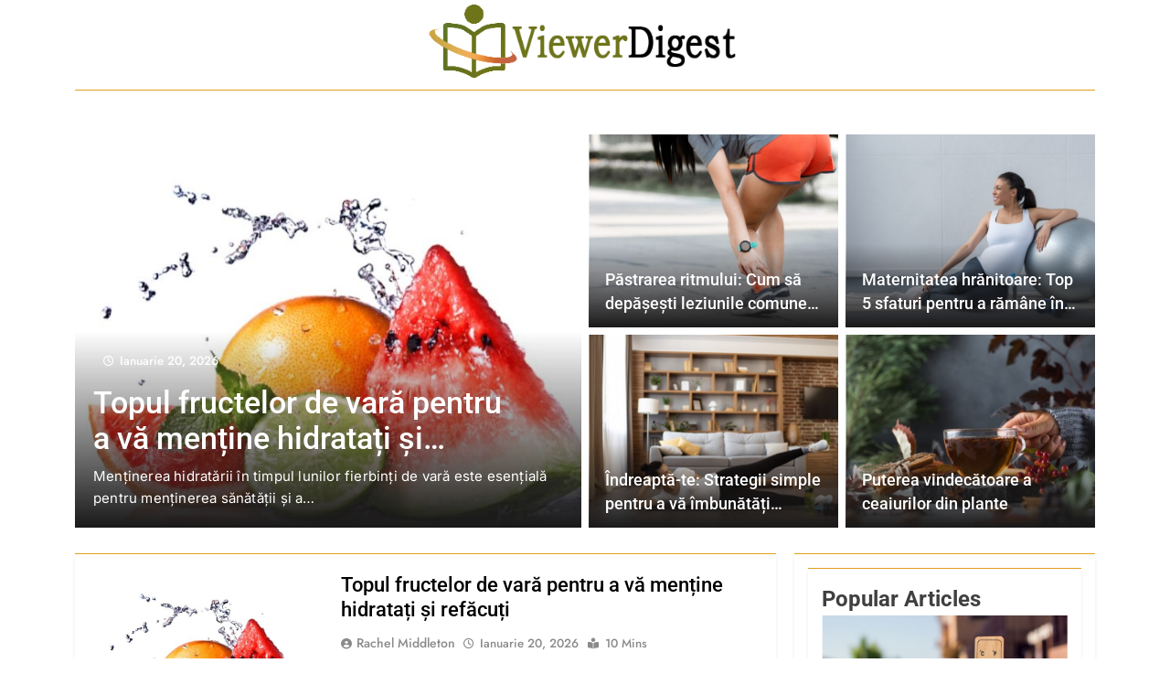

--- FILE ---
content_type: text/html; charset=UTF-8
request_url: https://viewerdigest.com/ro/
body_size: 18928
content:
<!doctype html>
<html lang="ro-RO">
<head>
	<meta charset="UTF-8">
	<meta name="viewport" content="width=device-width, initial-scale=1">
	<link rel="profile" href="https://gmpg.org/xfn/11">
	<meta name='robots' content='index, follow, max-image-preview:large, max-snippet:-1, max-video-preview:-1' />
<link rel="alternate" href="https://viewerdigest.com/" hreflang="en" />
<link rel="alternate" href="https://viewerdigest.com/de/" hreflang="de" />
<link rel="alternate" href="https://viewerdigest.com/es/" hreflang="es" />
<link rel="alternate" href="https://viewerdigest.com/fr/" hreflang="fr" />
<link rel="alternate" href="https://viewerdigest.com/it/" hreflang="it" />
<link rel="alternate" href="https://viewerdigest.com/ja/" hreflang="ja" />
<link rel="alternate" href="https://viewerdigest.com/nl/" hreflang="nl" />
<link rel="alternate" href="https://viewerdigest.com/el/" hreflang="el" />
<link rel="alternate" href="https://viewerdigest.com/cs/" hreflang="cs" />
<link rel="alternate" href="https://viewerdigest.com/hu/" hreflang="hu" />
<link rel="alternate" href="https://viewerdigest.com/ro/" hreflang="ro" />
<link rel="alternate" href="https://viewerdigest.com/nn/" hreflang="nn" />
<link rel="alternate" href="https://viewerdigest.com/pt/" hreflang="pt" />
<link rel="alternate" href="https://viewerdigest.com/pl/" hreflang="pl" />

	<!-- This site is optimized with the Yoast SEO plugin v26.5 - https://yoast.com/wordpress/plugins/seo/ -->
	<link rel="canonical" href="https://viewerdigest.com/ro/" />
	<link rel="next" href="https://viewerdigest.com/ro/page/2/" />
	<meta property="og:locale" content="ro_RO" />
	<meta property="og:locale:alternate" content="en_US" />
	<meta property="og:locale:alternate" content="de_DE" />
	<meta property="og:locale:alternate" content="es_ES" />
	<meta property="og:locale:alternate" content="fr_FR" />
	<meta property="og:locale:alternate" content="it_IT" />
	<meta property="og:locale:alternate" content="ja_JP" />
	<meta property="og:locale:alternate" content="nl_NL" />
	<meta property="og:locale:alternate" content="el_GR" />
	<meta property="og:locale:alternate" content="cs_CZ" />
	<meta property="og:locale:alternate" content="hu_HU" />
	<meta property="og:locale:alternate" content="nn_NO" />
	<meta property="og:locale:alternate" content="pt_PT" />
	<meta property="og:locale:alternate" content="pl_PL" />
	<meta property="og:type" content="website" />
	<meta property="og:url" content="https://viewerdigest.com/ro/" />
	<meta name="twitter:card" content="summary_large_image" />
	<script type="application/ld+json" class="yoast-schema-graph">{"@context":"https://schema.org","@graph":[{"@type":"CollectionPage","@id":"https://viewerdigest.com/ro/","url":"https://viewerdigest.com/ro/","name":"","isPartOf":{"@id":"https://viewerdigest.com/ro/#website"},"breadcrumb":{"@id":"https://viewerdigest.com/ro/#breadcrumb"},"inLanguage":"ro-RO"},{"@type":"BreadcrumbList","@id":"https://viewerdigest.com/ro/#breadcrumb","itemListElement":[{"@type":"ListItem","position":1,"name":"Home"}]},{"@type":"WebSite","@id":"https://viewerdigest.com/ro/#website","url":"https://viewerdigest.com/ro/","name":"","description":"","potentialAction":[{"@type":"SearchAction","target":{"@type":"EntryPoint","urlTemplate":"https://viewerdigest.com/ro/?s={search_term_string}"},"query-input":{"@type":"PropertyValueSpecification","valueRequired":true,"valueName":"search_term_string"}}],"inLanguage":"ro-RO"}]}</script>
	<!-- / Yoast SEO plugin. -->


<link rel="alternate" type="application/rss+xml" title=" &raquo; Flux" href="https://viewerdigest.com/ro/feed/" />
<link rel="alternate" type="application/rss+xml" title=" &raquo; Flux comentarii" href="https://viewerdigest.com/ro/comments/feed/" />
<style id='wp-img-auto-sizes-contain-inline-css'>
img:is([sizes=auto i],[sizes^="auto," i]){contain-intrinsic-size:3000px 1500px}
/*# sourceURL=wp-img-auto-sizes-contain-inline-css */
</style>
<style id='wp-emoji-styles-inline-css'>

	img.wp-smiley, img.emoji {
		display: inline !important;
		border: none !important;
		box-shadow: none !important;
		height: 1em !important;
		width: 1em !important;
		margin: 0 0.07em !important;
		vertical-align: -0.1em !important;
		background: none !important;
		padding: 0 !important;
	}
/*# sourceURL=wp-emoji-styles-inline-css */
</style>
<style id='wp-block-library-inline-css'>
:root{--wp-block-synced-color:#7a00df;--wp-block-synced-color--rgb:122,0,223;--wp-bound-block-color:var(--wp-block-synced-color);--wp-editor-canvas-background:#ddd;--wp-admin-theme-color:#007cba;--wp-admin-theme-color--rgb:0,124,186;--wp-admin-theme-color-darker-10:#006ba1;--wp-admin-theme-color-darker-10--rgb:0,107,160.5;--wp-admin-theme-color-darker-20:#005a87;--wp-admin-theme-color-darker-20--rgb:0,90,135;--wp-admin-border-width-focus:2px}@media (min-resolution:192dpi){:root{--wp-admin-border-width-focus:1.5px}}.wp-element-button{cursor:pointer}:root .has-very-light-gray-background-color{background-color:#eee}:root .has-very-dark-gray-background-color{background-color:#313131}:root .has-very-light-gray-color{color:#eee}:root .has-very-dark-gray-color{color:#313131}:root .has-vivid-green-cyan-to-vivid-cyan-blue-gradient-background{background:linear-gradient(135deg,#00d084,#0693e3)}:root .has-purple-crush-gradient-background{background:linear-gradient(135deg,#34e2e4,#4721fb 50%,#ab1dfe)}:root .has-hazy-dawn-gradient-background{background:linear-gradient(135deg,#faaca8,#dad0ec)}:root .has-subdued-olive-gradient-background{background:linear-gradient(135deg,#fafae1,#67a671)}:root .has-atomic-cream-gradient-background{background:linear-gradient(135deg,#fdd79a,#004a59)}:root .has-nightshade-gradient-background{background:linear-gradient(135deg,#330968,#31cdcf)}:root .has-midnight-gradient-background{background:linear-gradient(135deg,#020381,#2874fc)}:root{--wp--preset--font-size--normal:16px;--wp--preset--font-size--huge:42px}.has-regular-font-size{font-size:1em}.has-larger-font-size{font-size:2.625em}.has-normal-font-size{font-size:var(--wp--preset--font-size--normal)}.has-huge-font-size{font-size:var(--wp--preset--font-size--huge)}.has-text-align-center{text-align:center}.has-text-align-left{text-align:left}.has-text-align-right{text-align:right}.has-fit-text{white-space:nowrap!important}#end-resizable-editor-section{display:none}.aligncenter{clear:both}.items-justified-left{justify-content:flex-start}.items-justified-center{justify-content:center}.items-justified-right{justify-content:flex-end}.items-justified-space-between{justify-content:space-between}.screen-reader-text{border:0;clip-path:inset(50%);height:1px;margin:-1px;overflow:hidden;padding:0;position:absolute;width:1px;word-wrap:normal!important}.screen-reader-text:focus{background-color:#ddd;clip-path:none;color:#444;display:block;font-size:1em;height:auto;left:5px;line-height:normal;padding:15px 23px 14px;text-decoration:none;top:5px;width:auto;z-index:100000}html :where(.has-border-color){border-style:solid}html :where([style*=border-top-color]){border-top-style:solid}html :where([style*=border-right-color]){border-right-style:solid}html :where([style*=border-bottom-color]){border-bottom-style:solid}html :where([style*=border-left-color]){border-left-style:solid}html :where([style*=border-width]){border-style:solid}html :where([style*=border-top-width]){border-top-style:solid}html :where([style*=border-right-width]){border-right-style:solid}html :where([style*=border-bottom-width]){border-bottom-style:solid}html :where([style*=border-left-width]){border-left-style:solid}html :where(img[class*=wp-image-]){height:auto;max-width:100%}:where(figure){margin:0 0 1em}html :where(.is-position-sticky){--wp-admin--admin-bar--position-offset:var(--wp-admin--admin-bar--height,0px)}@media screen and (max-width:600px){html :where(.is-position-sticky){--wp-admin--admin-bar--position-offset:0px}}

/*# sourceURL=wp-block-library-inline-css */
</style><style id='wp-block-columns-inline-css'>
.wp-block-columns{box-sizing:border-box;display:flex;flex-wrap:wrap!important}@media (min-width:782px){.wp-block-columns{flex-wrap:nowrap!important}}.wp-block-columns{align-items:normal!important}.wp-block-columns.are-vertically-aligned-top{align-items:flex-start}.wp-block-columns.are-vertically-aligned-center{align-items:center}.wp-block-columns.are-vertically-aligned-bottom{align-items:flex-end}@media (max-width:781px){.wp-block-columns:not(.is-not-stacked-on-mobile)>.wp-block-column{flex-basis:100%!important}}@media (min-width:782px){.wp-block-columns:not(.is-not-stacked-on-mobile)>.wp-block-column{flex-basis:0;flex-grow:1}.wp-block-columns:not(.is-not-stacked-on-mobile)>.wp-block-column[style*=flex-basis]{flex-grow:0}}.wp-block-columns.is-not-stacked-on-mobile{flex-wrap:nowrap!important}.wp-block-columns.is-not-stacked-on-mobile>.wp-block-column{flex-basis:0;flex-grow:1}.wp-block-columns.is-not-stacked-on-mobile>.wp-block-column[style*=flex-basis]{flex-grow:0}:where(.wp-block-columns){margin-bottom:1.75em}:where(.wp-block-columns.has-background){padding:1.25em 2.375em}.wp-block-column{flex-grow:1;min-width:0;overflow-wrap:break-word;word-break:break-word}.wp-block-column.is-vertically-aligned-top{align-self:flex-start}.wp-block-column.is-vertically-aligned-center{align-self:center}.wp-block-column.is-vertically-aligned-bottom{align-self:flex-end}.wp-block-column.is-vertically-aligned-stretch{align-self:stretch}.wp-block-column.is-vertically-aligned-bottom,.wp-block-column.is-vertically-aligned-center,.wp-block-column.is-vertically-aligned-top{width:100%}
/*# sourceURL=https://viewerdigest.com/wp-includes/blocks/columns/style.min.css */
</style>
<style id='wp-block-group-inline-css'>
.wp-block-group{box-sizing:border-box}:where(.wp-block-group.wp-block-group-is-layout-constrained){position:relative}
/*# sourceURL=https://viewerdigest.com/wp-includes/blocks/group/style.min.css */
</style>
<style id='global-styles-inline-css'>
:root{--wp--preset--aspect-ratio--square: 1;--wp--preset--aspect-ratio--4-3: 4/3;--wp--preset--aspect-ratio--3-4: 3/4;--wp--preset--aspect-ratio--3-2: 3/2;--wp--preset--aspect-ratio--2-3: 2/3;--wp--preset--aspect-ratio--16-9: 16/9;--wp--preset--aspect-ratio--9-16: 9/16;--wp--preset--color--black: #000000;--wp--preset--color--cyan-bluish-gray: #abb8c3;--wp--preset--color--white: #ffffff;--wp--preset--color--pale-pink: #f78da7;--wp--preset--color--vivid-red: #cf2e2e;--wp--preset--color--luminous-vivid-orange: #ff6900;--wp--preset--color--luminous-vivid-amber: #fcb900;--wp--preset--color--light-green-cyan: #7bdcb5;--wp--preset--color--vivid-green-cyan: #00d084;--wp--preset--color--pale-cyan-blue: #8ed1fc;--wp--preset--color--vivid-cyan-blue: #0693e3;--wp--preset--color--vivid-purple: #9b51e0;--wp--preset--gradient--vivid-cyan-blue-to-vivid-purple: linear-gradient(135deg,rgb(6,147,227) 0%,rgb(155,81,224) 100%);--wp--preset--gradient--light-green-cyan-to-vivid-green-cyan: linear-gradient(135deg,rgb(122,220,180) 0%,rgb(0,208,130) 100%);--wp--preset--gradient--luminous-vivid-amber-to-luminous-vivid-orange: linear-gradient(135deg,rgb(252,185,0) 0%,rgb(255,105,0) 100%);--wp--preset--gradient--luminous-vivid-orange-to-vivid-red: linear-gradient(135deg,rgb(255,105,0) 0%,rgb(207,46,46) 100%);--wp--preset--gradient--very-light-gray-to-cyan-bluish-gray: linear-gradient(135deg,rgb(238,238,238) 0%,rgb(169,184,195) 100%);--wp--preset--gradient--cool-to-warm-spectrum: linear-gradient(135deg,rgb(74,234,220) 0%,rgb(151,120,209) 20%,rgb(207,42,186) 40%,rgb(238,44,130) 60%,rgb(251,105,98) 80%,rgb(254,248,76) 100%);--wp--preset--gradient--blush-light-purple: linear-gradient(135deg,rgb(255,206,236) 0%,rgb(152,150,240) 100%);--wp--preset--gradient--blush-bordeaux: linear-gradient(135deg,rgb(254,205,165) 0%,rgb(254,45,45) 50%,rgb(107,0,62) 100%);--wp--preset--gradient--luminous-dusk: linear-gradient(135deg,rgb(255,203,112) 0%,rgb(199,81,192) 50%,rgb(65,88,208) 100%);--wp--preset--gradient--pale-ocean: linear-gradient(135deg,rgb(255,245,203) 0%,rgb(182,227,212) 50%,rgb(51,167,181) 100%);--wp--preset--gradient--electric-grass: linear-gradient(135deg,rgb(202,248,128) 0%,rgb(113,206,126) 100%);--wp--preset--gradient--midnight: linear-gradient(135deg,rgb(2,3,129) 0%,rgb(40,116,252) 100%);--wp--preset--font-size--small: 13px;--wp--preset--font-size--medium: 20px;--wp--preset--font-size--large: 36px;--wp--preset--font-size--x-large: 42px;--wp--preset--spacing--20: 0.44rem;--wp--preset--spacing--30: 0.67rem;--wp--preset--spacing--40: 1rem;--wp--preset--spacing--50: 1.5rem;--wp--preset--spacing--60: 2.25rem;--wp--preset--spacing--70: 3.38rem;--wp--preset--spacing--80: 5.06rem;--wp--preset--shadow--natural: 6px 6px 9px rgba(0, 0, 0, 0.2);--wp--preset--shadow--deep: 12px 12px 50px rgba(0, 0, 0, 0.4);--wp--preset--shadow--sharp: 6px 6px 0px rgba(0, 0, 0, 0.2);--wp--preset--shadow--outlined: 6px 6px 0px -3px rgb(255, 255, 255), 6px 6px rgb(0, 0, 0);--wp--preset--shadow--crisp: 6px 6px 0px rgb(0, 0, 0);}:where(.is-layout-flex){gap: 0.5em;}:where(.is-layout-grid){gap: 0.5em;}body .is-layout-flex{display: flex;}.is-layout-flex{flex-wrap: wrap;align-items: center;}.is-layout-flex > :is(*, div){margin: 0;}body .is-layout-grid{display: grid;}.is-layout-grid > :is(*, div){margin: 0;}:where(.wp-block-columns.is-layout-flex){gap: 2em;}:where(.wp-block-columns.is-layout-grid){gap: 2em;}:where(.wp-block-post-template.is-layout-flex){gap: 1.25em;}:where(.wp-block-post-template.is-layout-grid){gap: 1.25em;}.has-black-color{color: var(--wp--preset--color--black) !important;}.has-cyan-bluish-gray-color{color: var(--wp--preset--color--cyan-bluish-gray) !important;}.has-white-color{color: var(--wp--preset--color--white) !important;}.has-pale-pink-color{color: var(--wp--preset--color--pale-pink) !important;}.has-vivid-red-color{color: var(--wp--preset--color--vivid-red) !important;}.has-luminous-vivid-orange-color{color: var(--wp--preset--color--luminous-vivid-orange) !important;}.has-luminous-vivid-amber-color{color: var(--wp--preset--color--luminous-vivid-amber) !important;}.has-light-green-cyan-color{color: var(--wp--preset--color--light-green-cyan) !important;}.has-vivid-green-cyan-color{color: var(--wp--preset--color--vivid-green-cyan) !important;}.has-pale-cyan-blue-color{color: var(--wp--preset--color--pale-cyan-blue) !important;}.has-vivid-cyan-blue-color{color: var(--wp--preset--color--vivid-cyan-blue) !important;}.has-vivid-purple-color{color: var(--wp--preset--color--vivid-purple) !important;}.has-black-background-color{background-color: var(--wp--preset--color--black) !important;}.has-cyan-bluish-gray-background-color{background-color: var(--wp--preset--color--cyan-bluish-gray) !important;}.has-white-background-color{background-color: var(--wp--preset--color--white) !important;}.has-pale-pink-background-color{background-color: var(--wp--preset--color--pale-pink) !important;}.has-vivid-red-background-color{background-color: var(--wp--preset--color--vivid-red) !important;}.has-luminous-vivid-orange-background-color{background-color: var(--wp--preset--color--luminous-vivid-orange) !important;}.has-luminous-vivid-amber-background-color{background-color: var(--wp--preset--color--luminous-vivid-amber) !important;}.has-light-green-cyan-background-color{background-color: var(--wp--preset--color--light-green-cyan) !important;}.has-vivid-green-cyan-background-color{background-color: var(--wp--preset--color--vivid-green-cyan) !important;}.has-pale-cyan-blue-background-color{background-color: var(--wp--preset--color--pale-cyan-blue) !important;}.has-vivid-cyan-blue-background-color{background-color: var(--wp--preset--color--vivid-cyan-blue) !important;}.has-vivid-purple-background-color{background-color: var(--wp--preset--color--vivid-purple) !important;}.has-black-border-color{border-color: var(--wp--preset--color--black) !important;}.has-cyan-bluish-gray-border-color{border-color: var(--wp--preset--color--cyan-bluish-gray) !important;}.has-white-border-color{border-color: var(--wp--preset--color--white) !important;}.has-pale-pink-border-color{border-color: var(--wp--preset--color--pale-pink) !important;}.has-vivid-red-border-color{border-color: var(--wp--preset--color--vivid-red) !important;}.has-luminous-vivid-orange-border-color{border-color: var(--wp--preset--color--luminous-vivid-orange) !important;}.has-luminous-vivid-amber-border-color{border-color: var(--wp--preset--color--luminous-vivid-amber) !important;}.has-light-green-cyan-border-color{border-color: var(--wp--preset--color--light-green-cyan) !important;}.has-vivid-green-cyan-border-color{border-color: var(--wp--preset--color--vivid-green-cyan) !important;}.has-pale-cyan-blue-border-color{border-color: var(--wp--preset--color--pale-cyan-blue) !important;}.has-vivid-cyan-blue-border-color{border-color: var(--wp--preset--color--vivid-cyan-blue) !important;}.has-vivid-purple-border-color{border-color: var(--wp--preset--color--vivid-purple) !important;}.has-vivid-cyan-blue-to-vivid-purple-gradient-background{background: var(--wp--preset--gradient--vivid-cyan-blue-to-vivid-purple) !important;}.has-light-green-cyan-to-vivid-green-cyan-gradient-background{background: var(--wp--preset--gradient--light-green-cyan-to-vivid-green-cyan) !important;}.has-luminous-vivid-amber-to-luminous-vivid-orange-gradient-background{background: var(--wp--preset--gradient--luminous-vivid-amber-to-luminous-vivid-orange) !important;}.has-luminous-vivid-orange-to-vivid-red-gradient-background{background: var(--wp--preset--gradient--luminous-vivid-orange-to-vivid-red) !important;}.has-very-light-gray-to-cyan-bluish-gray-gradient-background{background: var(--wp--preset--gradient--very-light-gray-to-cyan-bluish-gray) !important;}.has-cool-to-warm-spectrum-gradient-background{background: var(--wp--preset--gradient--cool-to-warm-spectrum) !important;}.has-blush-light-purple-gradient-background{background: var(--wp--preset--gradient--blush-light-purple) !important;}.has-blush-bordeaux-gradient-background{background: var(--wp--preset--gradient--blush-bordeaux) !important;}.has-luminous-dusk-gradient-background{background: var(--wp--preset--gradient--luminous-dusk) !important;}.has-pale-ocean-gradient-background{background: var(--wp--preset--gradient--pale-ocean) !important;}.has-electric-grass-gradient-background{background: var(--wp--preset--gradient--electric-grass) !important;}.has-midnight-gradient-background{background: var(--wp--preset--gradient--midnight) !important;}.has-small-font-size{font-size: var(--wp--preset--font-size--small) !important;}.has-medium-font-size{font-size: var(--wp--preset--font-size--medium) !important;}.has-large-font-size{font-size: var(--wp--preset--font-size--large) !important;}.has-x-large-font-size{font-size: var(--wp--preset--font-size--x-large) !important;}
:where(.wp-block-columns.is-layout-flex){gap: 2em;}:where(.wp-block-columns.is-layout-grid){gap: 2em;}
/*# sourceURL=global-styles-inline-css */
</style>
<style id='core-block-supports-inline-css'>
.wp-container-core-columns-is-layout-9d6595d7{flex-wrap:nowrap;}
/*# sourceURL=core-block-supports-inline-css */
</style>

<style id='classic-theme-styles-inline-css'>
/*! This file is auto-generated */
.wp-block-button__link{color:#fff;background-color:#32373c;border-radius:9999px;box-shadow:none;text-decoration:none;padding:calc(.667em + 2px) calc(1.333em + 2px);font-size:1.125em}.wp-block-file__button{background:#32373c;color:#fff;text-decoration:none}
/*# sourceURL=/wp-includes/css/classic-themes.min.css */
</style>
<link rel='stylesheet' id='contact-form-7-css' href='https://viewerdigest.com/wp-content/plugins/contact-form-7/includes/css/styles.css?ver=6.1.4' media='all' />
<link rel='stylesheet' id='fontawesome-css' href='https://viewerdigest.com/wp-content/themes/newsmatic/assets/lib/fontawesome/css/all.min.css?ver=5.15.3' media='all' />
<link rel='stylesheet' id='fontawesome-6-css' href='https://viewerdigest.com/wp-content/themes/newsmatic/assets/lib/fontawesome-6/css/all.min.css?ver=6.5.1' media='all' />
<link rel='stylesheet' id='slick-css' href='https://viewerdigest.com/wp-content/themes/newsmatic/assets/lib/slick/slick.css?ver=1.8.1' media='all' />
<link rel='stylesheet' id='newsmatic-typo-fonts-css' href='https://viewerdigest.com/wp-content/fonts/8a473f8b9d6052be4f91c6d986752071.css' media='all' />
<link rel='stylesheet' id='newsmatic-style-css' href='https://viewerdigest.com/wp-content/themes/newsmatic-child/style.css?ver=6.9' media='all' />
<style id='newsmatic-style-inline-css'>
body.newsmatic_font_typography{ --newsmatic-global-preset-color-1: #64748b;}
 body.newsmatic_font_typography{ --newsmatic-global-preset-color-2: #27272a;}
 body.newsmatic_font_typography{ --newsmatic-global-preset-color-3: #ef4444;}
 body.newsmatic_font_typography{ --newsmatic-global-preset-color-4: #eab308;}
 body.newsmatic_font_typography{ --newsmatic-global-preset-color-5: #84cc16;}
 body.newsmatic_font_typography{ --newsmatic-global-preset-color-6: #22c55e;}
 body.newsmatic_font_typography{ --newsmatic-global-preset-color-7: #06b6d4;}
 body.newsmatic_font_typography{ --newsmatic-global-preset-color-8: #0284c7;}
 body.newsmatic_font_typography{ --newsmatic-global-preset-color-9: #6366f1;}
 body.newsmatic_font_typography{ --newsmatic-global-preset-color-10: #84cc16;}
 body.newsmatic_font_typography{ --newsmatic-global-preset-color-11: #a855f7;}
 body.newsmatic_font_typography{ --newsmatic-global-preset-color-12: #f43f5e;}
 body.newsmatic_font_typography{ --newsmatic-global-preset-gradient-color-1: linear-gradient( 135deg, #485563 10%, #29323c 100%);}
 body.newsmatic_font_typography{ --newsmatic-global-preset-gradient-color-2: linear-gradient( 135deg, #FF512F 10%, #F09819 100%);}
 body.newsmatic_font_typography{ --newsmatic-global-preset-gradient-color-3: linear-gradient( 135deg, #00416A 10%, #E4E5E6 100%);}
 body.newsmatic_font_typography{ --newsmatic-global-preset-gradient-color-4: linear-gradient( 135deg, #CE9FFC 10%, #7367F0 100%);}
 body.newsmatic_font_typography{ --newsmatic-global-preset-gradient-color-5: linear-gradient( 135deg, #90F7EC 10%, #32CCBC 100%);}
 body.newsmatic_font_typography{ --newsmatic-global-preset-gradient-color-6: linear-gradient( 135deg, #81FBB8 10%, #28C76F 100%);}
 body.newsmatic_font_typography{ --newsmatic-global-preset-gradient-color-7: linear-gradient( 135deg, #EB3349 10%, #F45C43 100%);}
 body.newsmatic_font_typography{ --newsmatic-global-preset-gradient-color-8: linear-gradient( 135deg, #FFF720 10%, #3CD500 100%);}
 body.newsmatic_font_typography{ --newsmatic-global-preset-gradient-color-9: linear-gradient( 135deg, #FF96F9 10%, #C32BAC 100%);}
 body.newsmatic_font_typography{ --newsmatic-global-preset-gradient-color-10: linear-gradient( 135deg, #69FF97 10%, #00E4FF 100%);}
 body.newsmatic_font_typography{ --newsmatic-global-preset-gradient-color-11: linear-gradient( 135deg, #3C8CE7 10%, #00EAFF 100%);}
 body.newsmatic_font_typography{ --newsmatic-global-preset-gradient-color-12: linear-gradient( 135deg, #FF7AF5 10%, #513162 100%);}
 body.newsmatic_font_typography{ --theme-block-top-border-color: #e39e1e;}
.newsmatic_font_typography { --header-padding: 35px;} .newsmatic_font_typography { --header-padding-tablet: 30px;} .newsmatic_font_typography { --header-padding-smartphone: 30px;}.newsmatic_main_body .site-header.layout--default .top-header{ background: #e39e1e}.newsmatic_font_typography .header-custom-button{ background: linear-gradient(135deg,rgb(178,7,29) 0%,rgb(1,1,1) 100%)}.newsmatic_font_typography .header-custom-button:hover{ background: #b2071d}.newsmatic_font_typography { --site-title-family : Roboto; }
.newsmatic_font_typography { --site-title-weight : 700; }
.newsmatic_font_typography { --site-title-texttransform : capitalize; }
.newsmatic_font_typography { --site-title-textdecoration : none; }
.newsmatic_font_typography { --site-title-size : 45px; }
.newsmatic_font_typography { --site-title-size-tab : 43px; }
.newsmatic_font_typography { --site-title-size-mobile : 40px; }
.newsmatic_font_typography { --site-title-lineheight : 45px; }
.newsmatic_font_typography { --site-title-lineheight-tab : 42px; }
.newsmatic_font_typography { --site-title-lineheight-mobile : 40px; }
.newsmatic_font_typography { --site-title-letterspacing : 0px; }
.newsmatic_font_typography { --site-title-letterspacing-tab : 0px; }
.newsmatic_font_typography { --site-title-letterspacing-mobile : 0px; }
.newsmatic_font_typography { --site-tagline-family : Roboto; }
.newsmatic_font_typography { --site-tagline-weight : 400; }
.newsmatic_font_typography { --site-tagline-texttransform : capitalize; }
.newsmatic_font_typography { --site-tagline-textdecoration : none; }
.newsmatic_font_typography { --site-tagline-size : 16px; }
.newsmatic_font_typography { --site-tagline-size-tab : 16px; }
.newsmatic_font_typography { --site-tagline-size-mobile : 16px; }
.newsmatic_font_typography { --site-tagline-lineheight : 26px; }
.newsmatic_font_typography { --site-tagline-lineheight-tab : 26px; }
.newsmatic_font_typography { --site-tagline-lineheight-mobile : 16px; }
.newsmatic_font_typography { --site-tagline-letterspacing : 0px; }
.newsmatic_font_typography { --site-tagline-letterspacing-tab : 0px; }
.newsmatic_font_typography { --site-tagline-letterspacing-mobile : 0px; }
body .site-branding img.custom-logo{ width: 345px; }@media(max-width: 940px) { body .site-branding img.custom-logo{ width: 240px; } }
@media(max-width: 610px) { body .site-branding img.custom-logo{ width: 200px; } }
.newsmatic_font_typography  { --sidebar-toggle-color: #525252;}.newsmatic_font_typography  { --sidebar-toggle-color-hover : #e39e1e; }.newsmatic_font_typography  { --search-color: #525252;}.newsmatic_font_typography  { --search-color-hover : #e39e1e; }.newsmatic_main_body { --site-bk-color: #ffffff}.newsmatic_font_typography  { --move-to-top-background-color: #e39e1e;}.newsmatic_font_typography  { --move-to-top-background-color-hover : #e39e1e; }.newsmatic_font_typography  { --move-to-top-color: #fff;}.newsmatic_font_typography  { --move-to-top-color-hover : #fff; }@media(max-width: 610px) { .ads-banner{ display : block;} }@media(max-width: 610px) { body #newsmatic-scroll-to-top.show{ display : none;} }body .site-header.layout--default .menu-section .row{ border-top: 1px solid #e39e1e;}body .site-footer.dark_bk{ border-top: 5px solid #e39e1e;}.newsmatic_font_typography  { --custom-btn-color: #ffffff;}.newsmatic_font_typography  { --custom-btn-color-hover : #ffffff; } body.newsmatic_main_body{ --theme-color-red: #e39e1e;} body.newsmatic_dark_mode{ --theme-color-red: #e39e1e;}body .post-categories .cat-item.cat-642 { background-color : #1B8415} body .newsmatic-category-no-bk .post-categories .cat-item.cat-642 a  { color : #1B8415} body.single .post-categories .cat-item.cat-642 { background-color : #1B8415} body .post-categories .cat-item.cat-614 { background-color : #1B8415} body .newsmatic-category-no-bk .post-categories .cat-item.cat-614 a  { color : #1B8415} body.single .post-categories .cat-item.cat-614 { background-color : #1B8415} body .post-categories .cat-item.cat-612 { background-color : #1B8415} body .newsmatic-category-no-bk .post-categories .cat-item.cat-612 a  { color : #1B8415} body.single .post-categories .cat-item.cat-612 { background-color : #1B8415} body .post-categories .cat-item.cat-616 { background-color : #1B8415} body .newsmatic-category-no-bk .post-categories .cat-item.cat-616 a  { color : #1B8415} body.single .post-categories .cat-item.cat-616 { background-color : #1B8415}  #main-banner-section .main-banner-slider figure.post-thumb { border-radius: 0px; } #main-banner-section .main-banner-slider .post-element{ border-radius: 0px;}
 @media (max-width: 769px){ #main-banner-section .main-banner-slider figure.post-thumb { border-radius: 0px; } #main-banner-section .main-banner-slider .post-element { border-radius: 0px; } }
 @media (max-width: 548px){ #main-banner-section .main-banner-slider figure.post-thumb  { border-radius: 0px; } #main-banner-section .main-banner-slider .post-element { border-radius: 0px; } }
 #main-banner-section .main-banner-trailing-posts figure.post-thumb, #main-banner-section .banner-trailing-posts figure.post-thumb { border-radius: 0px } #main-banner-section .banner-trailing-posts .post-element { border-radius: 0px;}
 @media (max-width: 769px){ #main-banner-section .main-banner-trailing-posts figure.post-thumb,
				#main-banner-section .banner-trailing-posts figure.post-thumb { border-radius: 0px } #main-banner-section .banner-trailing-posts .post-element { border-radius: 0px;} }
 @media (max-width: 548px){ #main-banner-section .main-banner-trailing-posts figure.post-thumb,
				#main-banner-section .banner-trailing-posts figure.post-thumb  { border-radius: 0px  } #main-banner-section .banner-trailing-posts .post-element { border-radius: 0px;} }
 main.site-main .primary-content article figure.post-thumb-wrap { padding-bottom: calc( 0.25 * 100% ) }
 @media (max-width: 769px){ main.site-main .primary-content article figure.post-thumb-wrap { padding-bottom: calc( 0.4 * 100% ) } }
 @media (max-width: 548px){ main.site-main .primary-content article figure.post-thumb-wrap { padding-bottom: calc( 0.4 * 100% ) } }
 main.site-main .primary-content article figure.post-thumb-wrap { border-radius: 0px}
 @media (max-width: 769px){ main.site-main .primary-content article figure.post-thumb-wrap { border-radius: 0px } }
 @media (max-width: 548px){ main.site-main .primary-content article figure.post-thumb-wrap { border-radius: 0px  } }
#block--1757348311973a article figure.post-thumb-wrap { padding-bottom: calc( 0.6 * 100% ) }
 @media (max-width: 769px){ #block--1757348311973a article figure.post-thumb-wrap { padding-bottom: calc( 0.8 * 100% ) } }
 @media (max-width: 548px){ #block--1757348311973a article figure.post-thumb-wrap { padding-bottom: calc( 0.6 * 100% ) }}
#block--1757348311973a article figure.post-thumb-wrap { border-radius: 0px }
 @media (max-width: 769px){ #block--1757348311973a article figure.post-thumb-wrap { border-radius: 0px } }
 @media (max-width: 548px){ #block--1757348311973a article figure.post-thumb-wrap { border-radius: 0px } }
#block--1757348311975f article figure.post-thumb-wrap { padding-bottom: calc( 0.6 * 100% ) }
 @media (max-width: 769px){ #block--1757348311975f article figure.post-thumb-wrap { padding-bottom: calc( 0.8 * 100% ) } }
 @media (max-width: 548px){ #block--1757348311975f article figure.post-thumb-wrap { padding-bottom: calc( 0.6 * 100% ) }}
#block--1757348311975f article figure.post-thumb-wrap { border-radius: 0px }
 @media (max-width: 769px){ #block--1757348311975f article figure.post-thumb-wrap { border-radius: 0px } }
 @media (max-width: 548px){ #block--1757348311975f article figure.post-thumb-wrap { border-radius: 0px } }
#block--1757348311976y article figure.post-thumb-wrap { padding-bottom: calc( 0.25 * 100% ) }
 @media (max-width: 769px){ #block--1757348311976y article figure.post-thumb-wrap { padding-bottom: calc( 0.25 * 100% ) } }
 @media (max-width: 548px){ #block--1757348311976y article figure.post-thumb-wrap { padding-bottom: calc( 0.25 * 100% ) }}
#block--1757348311976y article figure.post-thumb-wrap { border-radius: 0px }
 @media (max-width: 769px){ #block--1757348311976y article figure.post-thumb-wrap { border-radius: 0px } }
 @media (max-width: 548px){ #block--1757348311976y article figure.post-thumb-wrap { border-radius: 0px } }
#block--1757348311977h article figure.post-thumb-wrap { padding-bottom: calc( 0.6 * 100% ) }
 @media (max-width: 769px){ #block--1757348311977h article figure.post-thumb-wrap { padding-bottom: calc( 0.8 * 100% ) } }
 @media (max-width: 548px){ #block--1757348311977h article figure.post-thumb-wrap { padding-bottom: calc( 0.6 * 100% ) }}
#block--1757348311977h article figure.post-thumb-wrap { border-radius: 0px }
 @media (max-width: 769px){ #block--1757348311977h article figure.post-thumb-wrap { border-radius: 0px } }
 @media (max-width: 548px){ #block--1757348311977h article figure.post-thumb-wrap { border-radius: 0px } }
/*# sourceURL=newsmatic-style-inline-css */
</style>
<link rel='stylesheet' id='newsmatic-main-style-css' href='https://viewerdigest.com/wp-content/themes/newsmatic/assets/css/main.css?ver=6.9' media='all' />
<link rel='stylesheet' id='newsmatic-loader-style-css' href='https://viewerdigest.com/wp-content/themes/newsmatic/assets/css/loader.css?ver=6.9' media='all' />
<link rel='stylesheet' id='newsmatic-responsive-style-css' href='https://viewerdigest.com/wp-content/themes/newsmatic/assets/css/responsive.css?ver=6.9' media='all' />
<script src="https://viewerdigest.com/wp-includes/js/jquery/jquery.min.js?ver=3.7.1" id="jquery-core-js"></script>
<script src="https://viewerdigest.com/wp-includes/js/jquery/jquery-migrate.min.js?ver=3.4.1" id="jquery-migrate-js"></script>
<link rel="https://api.w.org/" href="https://viewerdigest.com/wp-json/" /><link rel="EditURI" type="application/rsd+xml" title="RSD" href="https://viewerdigest.com/xmlrpc.php?rsd" />
<meta name="generator" content="WordPress 6.9" />
		<style type="text/css">
							.site-title {
					position: absolute;
					clip: rect(1px, 1px, 1px, 1px);
					}
									.site-description {
						position: absolute;
						clip: rect(1px, 1px, 1px, 1px);
					}
						</style>
		<link rel="icon" href="https://viewerdigest.com/wp-content/uploads/vdfavicon-48x48.png" sizes="32x32" />
<link rel="icon" href="https://viewerdigest.com/wp-content/uploads/vdfavicon.png" sizes="192x192" />
<link rel="apple-touch-icon" href="https://viewerdigest.com/wp-content/uploads/vdfavicon.png" />
<meta name="msapplication-TileImage" content="https://viewerdigest.com/wp-content/uploads/vdfavicon.png" />
</head>
<!-- Google tag (gtag.js) -->
<script async src="https://www.googletagmanager.com/gtag/js?id=G-FPK571QKX0"></script>
<script>
  window.dataLayer = window.dataLayer || [];
  function gtag(){dataLayer.push(arguments);}
  gtag('js', new Date());

  gtag('config', 'G-FPK571QKX0');
</script>
<body class="home blog wp-custom-logo wp-theme-newsmatic wp-child-theme-newsmatic-child hfeed newsmatic-title-two newsmatic-image-hover--effect-two site-full-width--layout newsmatic_site_block_border_top post-layout--one right-sidebar newsmatic_main_body newsmatic_font_typography" itemtype='https://schema.org/Blog' itemscope='itemscope'>
<div id="page" class="site">
	<a class="skip-link screen-reader-text" href="#primary">Skip to content</a>
	<div class="newsmatic_ovelay_div"></div>
		
	<header id="masthead" class="site-header layout--default layout--one">
		        <div class="main-header order--social-logo-buttons">
            <div class="site-branding-section">
                <div class="newsmatic-container">
                    <div class="row">
                                 <div class="social-icons-wrap"></div>
                  <div class="site-branding">
                <a href="https://viewerdigest.com/ro/" class="custom-logo-link" rel="home" aria-current="page"><img width="432" height="101" src="https://viewerdigest.com/wp-content/uploads/vglog3-2.png" class="custom-logo" alt="" decoding="async" srcset="https://viewerdigest.com/wp-content/uploads/vglog3-2.png 432w, https://viewerdigest.com/wp-content/uploads/vglog3-2-300x70.png 300w, https://viewerdigest.com/wp-content/uploads/vglog3-2-265x62.png 265w, https://viewerdigest.com/wp-content/uploads/vglog3-2-364x85.png 364w, https://viewerdigest.com/wp-content/uploads/vglog3-2-205x48.png 205w, https://viewerdigest.com/wp-content/uploads/vglog3-2-411x96.png 411w, https://viewerdigest.com/wp-content/uploads/vglog3-2-313x73.png 313w" sizes="(max-width: 432px) 100vw, 432px" /></a>                        <h1 class="site-title"><a href="https://viewerdigest.com/ro/" rel="home"></a></h1>
                            </div><!-- .site-branding -->
         <div class="header-right-button-wrap"></div><!-- .header-right-button-wrap -->                    </div>
                </div>
            </div>
            <div class="menu-section">
                <div class="newsmatic-container">
                    <div class="row">
                                <nav id="site-navigation" class="main-navigation hover-effect--none">
            <button class="menu-toggle" aria-controls="primary-menu" aria-expanded="false">
                <div id="newsmatic_menu_burger">
                    <span></span>
                    <span></span>
                    <span></span>
                </div>
                <span class="menu_txt">Menu</span></button>
            <div id="header-menu" class="menu"></div>
        </nav><!-- #site-navigation -->
                  <div class="search-wrap">
                <button class="search-trigger">
                    <i class="fas fa-search"></i>
                </button>
                <div class="search-form-wrap hide">
                    <div class="button-wrapper"><form role="search" method="get" class="search-form" action="https://viewerdigest.com/ro/">
				<label>
					<span class="screen-reader-text">Caută după:</span>
					<input type="search" class="search-field" placeholder="Căutare&hellip;" value="" name="s" />
				</label>
				<input type="submit" class="search-submit" value="Caută" />
			<button id="searchWeb">WEB SEARCH</button></div>                </div>
            </div>
                            </div>
                </div>
            </div>
        </div>
        	</header><!-- #masthead -->
	
	        <div class="after-header header-layout-banner-two">
            <div class="newsmatic-container">
                <div class="row">
                                    </div>
            </div>
        </div>
                    <section id="main-banner-section" class="newsmatic-section banner-layout--four banner_slider--tab_slider">
                <div class="newsmatic-container">
                    <div class="row">
                        <div class="main-banner-wrap">
    <div class="main-banner-slider" data-auto="true" data-arrows="true">
                            <article class="slide-item ">
                        <figure class="post-thumb">
                            <a href="https://viewerdigest.com/ro/topul-fructelor-de-vara-pentru-a-va-mentine-hidratati-si-refacuti/" title="Topul fructelor de vară pentru a vă menține hidratați și refăcuți">
                                <img width="640" height="428" src="https://viewerdigest.com/wp-content/uploads/5JUtPxC5XSbEmN0.jpg" class="attachment-large size-large wp-post-image" alt="" title="Topul fructelor de vară pentru a vă menține hidratați și refăcuți" decoding="async" fetchpriority="high" srcset="https://viewerdigest.com/wp-content/uploads/5JUtPxC5XSbEmN0.jpg 800w, https://viewerdigest.com/wp-content/uploads/5JUtPxC5XSbEmN0-300x201.jpg 300w, https://viewerdigest.com/wp-content/uploads/5JUtPxC5XSbEmN0-768x514.jpg 768w, https://viewerdigest.com/wp-content/uploads/5JUtPxC5XSbEmN0-561x375.jpg 561w, https://viewerdigest.com/wp-content/uploads/5JUtPxC5XSbEmN0-265x177.jpg 265w, https://viewerdigest.com/wp-content/uploads/5JUtPxC5XSbEmN0-531x355.jpg 531w, https://viewerdigest.com/wp-content/uploads/5JUtPxC5XSbEmN0-364x243.jpg 364w, https://viewerdigest.com/wp-content/uploads/5JUtPxC5XSbEmN0-728x487.jpg 728w, https://viewerdigest.com/wp-content/uploads/5JUtPxC5XSbEmN0-608x407.jpg 608w, https://viewerdigest.com/wp-content/uploads/5JUtPxC5XSbEmN0-758x507.jpg 758w" sizes="(max-width: 640px) 100vw, 640px" />                            </a>
                        </figure>
                        <div class="post-element">
                            <div class="post-meta">
                                <ul class="post-categories"><li class="cat-item cat-612"><a href="https://viewerdigest.com/ro/category/nutritie-ro/" rel="category tag">Nutriție</a></li></ul>                                <span class="post-date posted-on published"><a href="https://viewerdigest.com/ro/topul-fructelor-de-vara-pentru-a-va-mentine-hidratati-si-refacuti/" rel="bookmark"><time class="entry-date published updated" datetime="2026-01-20T19:39:02+00:00">ianuarie 20, 2026</time></a></span>                            </div>
                            <h2 class="post-title"><a href="https://viewerdigest.com/ro/topul-fructelor-de-vara-pentru-a-va-mentine-hidratati-si-refacuti/" title="Topul fructelor de vară pentru a vă menține hidratați și refăcuți">Topul fructelor de vară pentru a vă menține hidratați și refăcuți</a></h2>
                                                                <div class="post-excerpt"><p>Menținerea hidratării în timpul lunilor fierbinți de vară este esențială pentru menținerea sănătății și a&#8230;</p>
</div>
                                                    </div>
                    </article>
                                    <article class="slide-item ">
                        <figure class="post-thumb">
                            <a href="https://viewerdigest.com/ro/mic-dejun-de-vara-rapid-si-sanatos-pentru-a-ti-incepe-ziua/" title="Mic dejun de vară rapid și sănătos pentru a-ți începe ziua">
                                <img width="640" height="428" src="https://viewerdigest.com/wp-content/uploads/E1lByH0xLbVVn4g.jpg" class="attachment-large size-large wp-post-image" alt="" title="Mic dejun de vară rapid și sănătos pentru a-ți începe ziua" decoding="async" srcset="https://viewerdigest.com/wp-content/uploads/E1lByH0xLbVVn4g.jpg 800w, https://viewerdigest.com/wp-content/uploads/E1lByH0xLbVVn4g-300x201.jpg 300w, https://viewerdigest.com/wp-content/uploads/E1lByH0xLbVVn4g-768x514.jpg 768w, https://viewerdigest.com/wp-content/uploads/E1lByH0xLbVVn4g-561x375.jpg 561w, https://viewerdigest.com/wp-content/uploads/E1lByH0xLbVVn4g-265x177.jpg 265w, https://viewerdigest.com/wp-content/uploads/E1lByH0xLbVVn4g-531x355.jpg 531w, https://viewerdigest.com/wp-content/uploads/E1lByH0xLbVVn4g-364x243.jpg 364w, https://viewerdigest.com/wp-content/uploads/E1lByH0xLbVVn4g-728x487.jpg 728w, https://viewerdigest.com/wp-content/uploads/E1lByH0xLbVVn4g-608x407.jpg 608w, https://viewerdigest.com/wp-content/uploads/E1lByH0xLbVVn4g-758x507.jpg 758w" sizes="(max-width: 640px) 100vw, 640px" />                            </a>
                        </figure>
                        <div class="post-element">
                            <div class="post-meta">
                                <ul class="post-categories"><li class="cat-item cat-612"><a href="https://viewerdigest.com/ro/category/nutritie-ro/" rel="category tag">Nutriție</a></li></ul>                                <span class="post-date posted-on published"><a href="https://viewerdigest.com/ro/mic-dejun-de-vara-rapid-si-sanatos-pentru-a-ti-incepe-ziua/" rel="bookmark"><time class="entry-date published updated" datetime="2026-01-18T19:38:07+00:00">ianuarie 18, 2026</time></a></span>                            </div>
                            <h2 class="post-title"><a href="https://viewerdigest.com/ro/mic-dejun-de-vara-rapid-si-sanatos-pentru-a-ti-incepe-ziua/" title="Mic dejun de vară rapid și sănătos pentru a-ți începe ziua">Mic dejun de vară rapid și sănătos pentru a-ți începe ziua</a></h2>
                                                                <div class="post-excerpt"><p>Vara este momentul perfect pentru a vă bucura de mic dejunuri proaspete și vibrante, care&#8230;</p>
</div>
                                                    </div>
                    </article>
                                    <article class="slide-item ">
                        <figure class="post-thumb">
                            <a href="https://viewerdigest.com/ro/sfaturi-si-strategii-esentiale-de-sanatate-pentru-a-face-fata-valurilor-de-caldura-de-vara/" title="Sfaturi și strategii esențiale de sănătate pentru a face față valurilor de căldură de vară">
                                <img width="640" height="428" src="https://viewerdigest.com/wp-content/uploads/9n8CYl4kD85NgTZ.jpg" class="attachment-large size-large wp-post-image" alt="" title="Sfaturi și strategii esențiale de sănătate pentru a face față valurilor de căldură de vară" decoding="async" srcset="https://viewerdigest.com/wp-content/uploads/9n8CYl4kD85NgTZ.jpg 800w, https://viewerdigest.com/wp-content/uploads/9n8CYl4kD85NgTZ-300x201.jpg 300w, https://viewerdigest.com/wp-content/uploads/9n8CYl4kD85NgTZ-768x514.jpg 768w, https://viewerdigest.com/wp-content/uploads/9n8CYl4kD85NgTZ-561x375.jpg 561w, https://viewerdigest.com/wp-content/uploads/9n8CYl4kD85NgTZ-265x177.jpg 265w, https://viewerdigest.com/wp-content/uploads/9n8CYl4kD85NgTZ-531x355.jpg 531w, https://viewerdigest.com/wp-content/uploads/9n8CYl4kD85NgTZ-364x243.jpg 364w, https://viewerdigest.com/wp-content/uploads/9n8CYl4kD85NgTZ-728x487.jpg 728w, https://viewerdigest.com/wp-content/uploads/9n8CYl4kD85NgTZ-608x407.jpg 608w, https://viewerdigest.com/wp-content/uploads/9n8CYl4kD85NgTZ-758x507.jpg 758w" sizes="(max-width: 640px) 100vw, 640px" />                            </a>
                        </figure>
                        <div class="post-element">
                            <div class="post-meta">
                                <ul class="post-categories"><li class="cat-item cat-616"><a href="https://viewerdigest.com/ro/category/tendinte-in-materie-de-sanatate-ro/" rel="category tag">Tendințe în materie de sănătate</a></li></ul>                                <span class="post-date posted-on published"><a href="https://viewerdigest.com/ro/sfaturi-si-strategii-esentiale-de-sanatate-pentru-a-face-fata-valurilor-de-caldura-de-vara/" rel="bookmark"><time class="entry-date published updated" datetime="2026-01-16T19:38:08+00:00">ianuarie 16, 2026</time></a></span>                            </div>
                            <h2 class="post-title"><a href="https://viewerdigest.com/ro/sfaturi-si-strategii-esentiale-de-sanatate-pentru-a-face-fata-valurilor-de-caldura-de-vara/" title="Sfaturi și strategii esențiale de sănătate pentru a face față valurilor de căldură de vară">Sfaturi și strategii esențiale de sănătate pentru a face față valurilor de căldură de vară</a></h2>
                                                                <div class="post-excerpt"><p>Valurile de căldură de vară pot fi mai mult decât inconfortabile &#8211; ele pot prezenta&#8230;</p>
</div>
                                                    </div>
                    </article>
                                    <article class="slide-item ">
                        <figure class="post-thumb">
                            <a href="https://viewerdigest.com/ro/gestionarea-caldurii-si-a-sanatatii-inimii-in-timpul-verii/" title="Gestionarea căldurii și a sănătății inimii în timpul verii">
                                <img width="640" height="428" src="https://viewerdigest.com/wp-content/uploads/2ZHSFUvKvJzL8Gk.jpg" class="attachment-large size-large wp-post-image" alt="" title="Gestionarea căldurii și a sănătății inimii în timpul verii" decoding="async" srcset="https://viewerdigest.com/wp-content/uploads/2ZHSFUvKvJzL8Gk.jpg 800w, https://viewerdigest.com/wp-content/uploads/2ZHSFUvKvJzL8Gk-300x201.jpg 300w, https://viewerdigest.com/wp-content/uploads/2ZHSFUvKvJzL8Gk-768x514.jpg 768w, https://viewerdigest.com/wp-content/uploads/2ZHSFUvKvJzL8Gk-561x375.jpg 561w, https://viewerdigest.com/wp-content/uploads/2ZHSFUvKvJzL8Gk-265x177.jpg 265w, https://viewerdigest.com/wp-content/uploads/2ZHSFUvKvJzL8Gk-531x355.jpg 531w, https://viewerdigest.com/wp-content/uploads/2ZHSFUvKvJzL8Gk-364x243.jpg 364w, https://viewerdigest.com/wp-content/uploads/2ZHSFUvKvJzL8Gk-728x487.jpg 728w, https://viewerdigest.com/wp-content/uploads/2ZHSFUvKvJzL8Gk-608x407.jpg 608w, https://viewerdigest.com/wp-content/uploads/2ZHSFUvKvJzL8Gk-758x507.jpg 758w" sizes="(max-width: 640px) 100vw, 640px" />                            </a>
                        </figure>
                        <div class="post-element">
                            <div class="post-meta">
                                <ul class="post-categories"><li class="cat-item cat-616"><a href="https://viewerdigest.com/ro/category/tendinte-in-materie-de-sanatate-ro/" rel="category tag">Tendințe în materie de sănătate</a></li></ul>                                <span class="post-date posted-on published"><a href="https://viewerdigest.com/ro/gestionarea-caldurii-si-a-sanatatii-inimii-in-timpul-verii/" rel="bookmark"><time class="entry-date published updated" datetime="2026-01-14T19:38:42+00:00">ianuarie 14, 2026</time></a></span>                            </div>
                            <h2 class="post-title"><a href="https://viewerdigest.com/ro/gestionarea-caldurii-si-a-sanatatii-inimii-in-timpul-verii/" title="Gestionarea căldurii și a sănătății inimii în timpul verii">Gestionarea căldurii și a sănătății inimii în timpul verii</a></h2>
                                                                <div class="post-excerpt"><p>Vara aduce vreme caldă și zile mai lungi, dar ridică și provocări unice pentru sănătatea&#8230;</p>
</div>
                                                    </div>
                    </article>
                    </div>
</div>

<div class="main-banner-block-posts banner-trailing-posts">
                        <article class="post-item">
                        <figure class="post-thumb">
                                                            <a href="https://viewerdigest.com/ro/pastrarea-ritmului-cum-sa-depasesti-leziunile-comune-de-alergare-si-sa-ti-mentii-ritmul/">
                                    <img src="https://viewerdigest.com/wp-content/uploads/XlDutXEWuip2C33-768x514.jpg" alt="Păstrarea ritmului: Cum să depășești leziunile comune de alergare și să-ți menții ritmul"/>
                                </a>
                                                    </figure>
                        <div class="post-element">
                            <div class="post-meta">
                                <ul class="post-categories"><li class="cat-item cat-614"><a href="https://viewerdigest.com/ro/category/exercitiu-ro/" rel="category tag">Exercițiu</a></li></ul>                            </div>
                            <h2 class="post-title"><a href="https://viewerdigest.com/ro/pastrarea-ritmului-cum-sa-depasesti-leziunile-comune-de-alergare-si-sa-ti-mentii-ritmul/">Păstrarea ritmului: Cum să depășești leziunile comune de alergare și să-ți menții ritmul</a></h2>
                        </div>
                    </article>
                                <article class="post-item">
                        <figure class="post-thumb">
                                                            <a href="https://viewerdigest.com/ro/maternitatea-hranitoare-top-5-sfaturi-pentru-a-ramane-in-forma-in-timpul-sarcinii/">
                                    <img src="https://viewerdigest.com/wp-content/uploads/zxoKJe3PzRourcJ-768x514.jpg" alt="Maternitatea hrănitoare: Top 5 sfaturi pentru a rămâne în formă în timpul sarcinii"/>
                                </a>
                                                    </figure>
                        <div class="post-element">
                            <div class="post-meta">
                                <ul class="post-categories"><li class="cat-item cat-614"><a href="https://viewerdigest.com/ro/category/exercitiu-ro/" rel="category tag">Exercițiu</a></li></ul>                            </div>
                            <h2 class="post-title"><a href="https://viewerdigest.com/ro/maternitatea-hranitoare-top-5-sfaturi-pentru-a-ramane-in-forma-in-timpul-sarcinii/">Maternitatea hrănitoare: Top 5 sfaturi pentru a rămâne în formă în timpul sarcinii</a></h2>
                        </div>
                    </article>
                                <article class="post-item">
                        <figure class="post-thumb">
                                                            <a href="https://viewerdigest.com/ro/indreapta-te-strategii-simple-pentru-a-va-imbunatati-postura-si-a-va-feri-de-dureri-de-spate/">
                                    <img src="https://viewerdigest.com/wp-content/uploads/kmCaTwI45sVABvi-768x514.jpg" alt="Îndreaptă-te: Strategii simple pentru a vă îmbunătăți postura și a vă feri de dureri de spate"/>
                                </a>
                                                    </figure>
                        <div class="post-element">
                            <div class="post-meta">
                                <ul class="post-categories"><li class="cat-item cat-616"><a href="https://viewerdigest.com/ro/category/tendinte-in-materie-de-sanatate-ro/" rel="category tag">Tendințe în materie de sănătate</a></li></ul>                            </div>
                            <h2 class="post-title"><a href="https://viewerdigest.com/ro/indreapta-te-strategii-simple-pentru-a-va-imbunatati-postura-si-a-va-feri-de-dureri-de-spate/">Îndreaptă-te: Strategii simple pentru a vă îmbunătăți postura și a vă feri de dureri de spate</a></h2>
                        </div>
                    </article>
                                <article class="post-item">
                        <figure class="post-thumb">
                                                            <a href="https://viewerdigest.com/ro/puterea-vindecatoare-a-ceaiurilor-din-plante/">
                                    <img src="https://viewerdigest.com/wp-content/uploads/EBvRwX8wfHr7o32-768x514.jpg" alt="Puterea vindecătoare a ceaiurilor din plante"/>
                                </a>
                                                    </figure>
                        <div class="post-element">
                            <div class="post-meta">
                                <ul class="post-categories"><li class="cat-item cat-612"><a href="https://viewerdigest.com/ro/category/nutritie-ro/" rel="category tag">Nutriție</a></li></ul>                            </div>
                            <h2 class="post-title"><a href="https://viewerdigest.com/ro/puterea-vindecatoare-a-ceaiurilor-din-plante/">Puterea vindecătoare a ceaiurilor din plante</a></h2>
                        </div>
                    </article>
            </div>                    </div>
                </div>
            </section>
        					<div id="theme-content">
						<main id="primary" class="site-main">
							<div class="newsmatic-container">
                    			<div class="row">
									<div class="secondary-left-sidebar">
										
<aside id="secondary-left" class="widget-area">
	<section id="block-4" class="widget widget_block">
<div class="wp-block-columns is-layout-flex wp-container-core-columns-is-layout-9d6595d7 wp-block-columns-is-layout-flex">
<div class="wp-block-column is-layout-flow wp-block-column-is-layout-flow" style="flex-basis:100%"></div>
</div>
</section></aside><!-- #secondary -->									</div>
                    				<div class="primary-content">
										<div class="news-list-wrap"><article id="post-13841" class="post post-13841 type-post status-publish format-standard has-post-thumbnail hentry category-nutritie-ro">
	<figure class="post-thumb-wrap ">
        <a href="https://viewerdigest.com/ro/topul-fructelor-de-vara-pentru-a-va-mentine-hidratati-si-refacuti/" title="Topul fructelor de vară pentru a vă menține hidratați și refăcuți">
            <img width="598" height="400" src="https://viewerdigest.com/wp-content/uploads/5JUtPxC5XSbEmN0.jpg" class="attachment-newsmatic-list size-newsmatic-list wp-post-image" alt="" title="Topul fructelor de vară pentru a vă menține hidratați și refăcuți" decoding="async" loading="lazy" srcset="https://viewerdigest.com/wp-content/uploads/5JUtPxC5XSbEmN0.jpg 800w, https://viewerdigest.com/wp-content/uploads/5JUtPxC5XSbEmN0-300x201.jpg 300w, https://viewerdigest.com/wp-content/uploads/5JUtPxC5XSbEmN0-768x514.jpg 768w, https://viewerdigest.com/wp-content/uploads/5JUtPxC5XSbEmN0-561x375.jpg 561w, https://viewerdigest.com/wp-content/uploads/5JUtPxC5XSbEmN0-265x177.jpg 265w, https://viewerdigest.com/wp-content/uploads/5JUtPxC5XSbEmN0-531x355.jpg 531w, https://viewerdigest.com/wp-content/uploads/5JUtPxC5XSbEmN0-364x243.jpg 364w, https://viewerdigest.com/wp-content/uploads/5JUtPxC5XSbEmN0-728x487.jpg 728w, https://viewerdigest.com/wp-content/uploads/5JUtPxC5XSbEmN0-608x407.jpg 608w, https://viewerdigest.com/wp-content/uploads/5JUtPxC5XSbEmN0-758x507.jpg 758w" sizes="auto, (max-width: 598px) 100vw, 598px" />        </a>
        <ul class="post-categories"><li class="cat-item cat-612"><a href="https://viewerdigest.com/ro/category/nutritie-ro/" rel="category tag">Nutriție</a></li></ul>    </figure>
    <div class="post-element">
         <h2 class="post-title"><a href="https://viewerdigest.com/ro/topul-fructelor-de-vara-pentru-a-va-mentine-hidratati-si-refacuti/" title="Topul fructelor de vară pentru a vă menține hidratați și refăcuți">Topul fructelor de vară pentru a vă menține hidratați și refăcuți</a></h2>
                         
                                    <div class="post-meta">
                                        <span class="byline"> <span class="author vcard"><a class="url fn n author_name" href="https://viewerdigest.com/ro/author/rgiauthor/">Rachel Middleton</a></span></span><span class="post-date posted-on published"><a href="https://viewerdigest.com/ro/topul-fructelor-de-vara-pentru-a-va-mentine-hidratati-si-refacuti/" rel="bookmark"><time class="entry-date published updated" datetime="2026-01-20T19:39:02+00:00">ianuarie 20, 2026</time></a></span><a href="https://viewerdigest.com/ro/topul-fructelor-de-vara-pentru-a-va-mentine-hidratati-si-refacuti/#comments"><span class="post-comment">0</span></a><span class="read-time">10 mins</span>                                    </div>
                         <div class="post-excerpt"><p>Menținerea hidratării în timpul lunilor fierbinți de vară este esențială pentru menținerea sănătății și a nivelului de energie. În timp ce consumul de apă este esențial, încorporarea fructelor hidratante în dieta dvs. vă poate ajuta, de asemenea, să rămâneți odihnit și hrănit. Acest ghid explorează cele mai bune fructe de vară pentru hidratare, subliniind beneficiile&#8230;</p>
</div>
                                    <a class="post-link-button" href="https://viewerdigest.com/ro/topul-fructelor-de-vara-pentru-a-va-mentine-hidratati-si-refacuti/">Read More<i class="fas fa-angle-right"></i></a>    </div>
</article><!-- #post-13841 --><article id="post-13796" class="post post-13796 type-post status-publish format-standard has-post-thumbnail hentry category-nutritie-ro">
	<figure class="post-thumb-wrap ">
        <a href="https://viewerdigest.com/ro/mic-dejun-de-vara-rapid-si-sanatos-pentru-a-ti-incepe-ziua/" title="Mic dejun de vară rapid și sănătos pentru a-ți începe ziua">
            <img width="598" height="400" src="https://viewerdigest.com/wp-content/uploads/E1lByH0xLbVVn4g.jpg" class="attachment-newsmatic-list size-newsmatic-list wp-post-image" alt="" title="Mic dejun de vară rapid și sănătos pentru a-ți începe ziua" decoding="async" loading="lazy" srcset="https://viewerdigest.com/wp-content/uploads/E1lByH0xLbVVn4g.jpg 800w, https://viewerdigest.com/wp-content/uploads/E1lByH0xLbVVn4g-300x201.jpg 300w, https://viewerdigest.com/wp-content/uploads/E1lByH0xLbVVn4g-768x514.jpg 768w, https://viewerdigest.com/wp-content/uploads/E1lByH0xLbVVn4g-561x375.jpg 561w, https://viewerdigest.com/wp-content/uploads/E1lByH0xLbVVn4g-265x177.jpg 265w, https://viewerdigest.com/wp-content/uploads/E1lByH0xLbVVn4g-531x355.jpg 531w, https://viewerdigest.com/wp-content/uploads/E1lByH0xLbVVn4g-364x243.jpg 364w, https://viewerdigest.com/wp-content/uploads/E1lByH0xLbVVn4g-728x487.jpg 728w, https://viewerdigest.com/wp-content/uploads/E1lByH0xLbVVn4g-608x407.jpg 608w, https://viewerdigest.com/wp-content/uploads/E1lByH0xLbVVn4g-758x507.jpg 758w" sizes="auto, (max-width: 598px) 100vw, 598px" />        </a>
        <ul class="post-categories"><li class="cat-item cat-612"><a href="https://viewerdigest.com/ro/category/nutritie-ro/" rel="category tag">Nutriție</a></li></ul>    </figure>
    <div class="post-element">
         <h2 class="post-title"><a href="https://viewerdigest.com/ro/mic-dejun-de-vara-rapid-si-sanatos-pentru-a-ti-incepe-ziua/" title="Mic dejun de vară rapid și sănătos pentru a-ți începe ziua">Mic dejun de vară rapid și sănătos pentru a-ți începe ziua</a></h2>
                         
                                    <div class="post-meta">
                                        <span class="byline"> <span class="author vcard"><a class="url fn n author_name" href="https://viewerdigest.com/ro/author/rgiauthor/">Rachel Middleton</a></span></span><span class="post-date posted-on published"><a href="https://viewerdigest.com/ro/mic-dejun-de-vara-rapid-si-sanatos-pentru-a-ti-incepe-ziua/" rel="bookmark"><time class="entry-date published updated" datetime="2026-01-18T19:38:07+00:00">ianuarie 18, 2026</time></a></span><a href="https://viewerdigest.com/ro/mic-dejun-de-vara-rapid-si-sanatos-pentru-a-ti-incepe-ziua/#comments"><span class="post-comment">0</span></a><span class="read-time">9 mins</span>                                    </div>
                         <div class="post-excerpt"><p>Vara este momentul perfect pentru a vă bucura de mic dejunuri proaspete și vibrante, care se prepară rapid și sunt pline de nutrienți. A vă începe ziua cu o masă sănătoasă vă poate stimula energia, vă poate îmbunătăți starea de spirit și poate da un ton pozitiv pentru restul zilei. Acest ghid oferă o varietate&#8230;</p>
</div>
                                    <a class="post-link-button" href="https://viewerdigest.com/ro/mic-dejun-de-vara-rapid-si-sanatos-pentru-a-ti-incepe-ziua/">Read More<i class="fas fa-angle-right"></i></a>    </div>
</article><!-- #post-13796 --><article id="post-13751" class="post post-13751 type-post status-publish format-standard has-post-thumbnail hentry category-tendinte-in-materie-de-sanatate-ro">
	<figure class="post-thumb-wrap ">
        <a href="https://viewerdigest.com/ro/sfaturi-si-strategii-esentiale-de-sanatate-pentru-a-face-fata-valurilor-de-caldura-de-vara/" title="Sfaturi și strategii esențiale de sănătate pentru a face față valurilor de căldură de vară">
            <img width="598" height="400" src="https://viewerdigest.com/wp-content/uploads/9n8CYl4kD85NgTZ.jpg" class="attachment-newsmatic-list size-newsmatic-list wp-post-image" alt="" title="Sfaturi și strategii esențiale de sănătate pentru a face față valurilor de căldură de vară" decoding="async" loading="lazy" srcset="https://viewerdigest.com/wp-content/uploads/9n8CYl4kD85NgTZ.jpg 800w, https://viewerdigest.com/wp-content/uploads/9n8CYl4kD85NgTZ-300x201.jpg 300w, https://viewerdigest.com/wp-content/uploads/9n8CYl4kD85NgTZ-768x514.jpg 768w, https://viewerdigest.com/wp-content/uploads/9n8CYl4kD85NgTZ-561x375.jpg 561w, https://viewerdigest.com/wp-content/uploads/9n8CYl4kD85NgTZ-265x177.jpg 265w, https://viewerdigest.com/wp-content/uploads/9n8CYl4kD85NgTZ-531x355.jpg 531w, https://viewerdigest.com/wp-content/uploads/9n8CYl4kD85NgTZ-364x243.jpg 364w, https://viewerdigest.com/wp-content/uploads/9n8CYl4kD85NgTZ-728x487.jpg 728w, https://viewerdigest.com/wp-content/uploads/9n8CYl4kD85NgTZ-608x407.jpg 608w, https://viewerdigest.com/wp-content/uploads/9n8CYl4kD85NgTZ-758x507.jpg 758w" sizes="auto, (max-width: 598px) 100vw, 598px" />        </a>
        <ul class="post-categories"><li class="cat-item cat-616"><a href="https://viewerdigest.com/ro/category/tendinte-in-materie-de-sanatate-ro/" rel="category tag">Tendințe în materie de sănătate</a></li></ul>    </figure>
    <div class="post-element">
         <h2 class="post-title"><a href="https://viewerdigest.com/ro/sfaturi-si-strategii-esentiale-de-sanatate-pentru-a-face-fata-valurilor-de-caldura-de-vara/" title="Sfaturi și strategii esențiale de sănătate pentru a face față valurilor de căldură de vară">Sfaturi și strategii esențiale de sănătate pentru a face față valurilor de căldură de vară</a></h2>
                         
                                    <div class="post-meta">
                                        <span class="byline"> <span class="author vcard"><a class="url fn n author_name" href="https://viewerdigest.com/ro/author/rgiauthor/">Rachel Middleton</a></span></span><span class="post-date posted-on published"><a href="https://viewerdigest.com/ro/sfaturi-si-strategii-esentiale-de-sanatate-pentru-a-face-fata-valurilor-de-caldura-de-vara/" rel="bookmark"><time class="entry-date published updated" datetime="2026-01-16T19:38:08+00:00">ianuarie 16, 2026</time></a></span><a href="https://viewerdigest.com/ro/sfaturi-si-strategii-esentiale-de-sanatate-pentru-a-face-fata-valurilor-de-caldura-de-vara/#comments"><span class="post-comment">0</span></a><span class="read-time">9 mins</span>                                    </div>
                         <div class="post-excerpt"><p>Valurile de căldură de vară pot fi mai mult decât inconfortabile &#8211; ele pot prezenta riscuri grave pentru sănătate. Este esențial să înțelegeți cum să faceți față căldurii extreme pentru a vă menține starea de bine în timpul celor mai fierbinți luni ale anului. Acest ghid oferă sfaturi și strategii esențiale de sănătate pentru a&#8230;</p>
</div>
                                    <a class="post-link-button" href="https://viewerdigest.com/ro/sfaturi-si-strategii-esentiale-de-sanatate-pentru-a-face-fata-valurilor-de-caldura-de-vara/">Read More<i class="fas fa-angle-right"></i></a>    </div>
</article><!-- #post-13751 --><article id="post-13708" class="post post-13708 type-post status-publish format-standard has-post-thumbnail hentry category-tendinte-in-materie-de-sanatate-ro">
	<figure class="post-thumb-wrap ">
        <a href="https://viewerdigest.com/ro/gestionarea-caldurii-si-a-sanatatii-inimii-in-timpul-verii/" title="Gestionarea căldurii și a sănătății inimii în timpul verii">
            <img width="598" height="400" src="https://viewerdigest.com/wp-content/uploads/2ZHSFUvKvJzL8Gk.jpg" class="attachment-newsmatic-list size-newsmatic-list wp-post-image" alt="" title="Gestionarea căldurii și a sănătății inimii în timpul verii" decoding="async" loading="lazy" srcset="https://viewerdigest.com/wp-content/uploads/2ZHSFUvKvJzL8Gk.jpg 800w, https://viewerdigest.com/wp-content/uploads/2ZHSFUvKvJzL8Gk-300x201.jpg 300w, https://viewerdigest.com/wp-content/uploads/2ZHSFUvKvJzL8Gk-768x514.jpg 768w, https://viewerdigest.com/wp-content/uploads/2ZHSFUvKvJzL8Gk-561x375.jpg 561w, https://viewerdigest.com/wp-content/uploads/2ZHSFUvKvJzL8Gk-265x177.jpg 265w, https://viewerdigest.com/wp-content/uploads/2ZHSFUvKvJzL8Gk-531x355.jpg 531w, https://viewerdigest.com/wp-content/uploads/2ZHSFUvKvJzL8Gk-364x243.jpg 364w, https://viewerdigest.com/wp-content/uploads/2ZHSFUvKvJzL8Gk-728x487.jpg 728w, https://viewerdigest.com/wp-content/uploads/2ZHSFUvKvJzL8Gk-608x407.jpg 608w, https://viewerdigest.com/wp-content/uploads/2ZHSFUvKvJzL8Gk-758x507.jpg 758w" sizes="auto, (max-width: 598px) 100vw, 598px" />        </a>
        <ul class="post-categories"><li class="cat-item cat-616"><a href="https://viewerdigest.com/ro/category/tendinte-in-materie-de-sanatate-ro/" rel="category tag">Tendințe în materie de sănătate</a></li></ul>    </figure>
    <div class="post-element">
         <h2 class="post-title"><a href="https://viewerdigest.com/ro/gestionarea-caldurii-si-a-sanatatii-inimii-in-timpul-verii/" title="Gestionarea căldurii și a sănătății inimii în timpul verii">Gestionarea căldurii și a sănătății inimii în timpul verii</a></h2>
                         
                                    <div class="post-meta">
                                        <span class="byline"> <span class="author vcard"><a class="url fn n author_name" href="https://viewerdigest.com/ro/author/rgiauthor/">Rachel Middleton</a></span></span><span class="post-date posted-on published"><a href="https://viewerdigest.com/ro/gestionarea-caldurii-si-a-sanatatii-inimii-in-timpul-verii/" rel="bookmark"><time class="entry-date published updated" datetime="2026-01-14T19:38:42+00:00">ianuarie 14, 2026</time></a></span><a href="https://viewerdigest.com/ro/gestionarea-caldurii-si-a-sanatatii-inimii-in-timpul-verii/#comments"><span class="post-comment">0</span></a><span class="read-time">9 mins</span>                                    </div>
                         <div class="post-excerpt"><p>Vara aduce vreme caldă și zile mai lungi, dar ridică și provocări unice pentru sănătatea inimii. Temperaturile ridicate pot exercita o presiune suplimentară asupra sistemului cardiovascular, ceea ce face esențial să luați măsuri de precauție pentru a vă proteja inima în timpul celor mai fierbinți luni ale anului. Acest ghid cuprinzător explorează relația dintre căldură&#8230;</p>
</div>
                                    <a class="post-link-button" href="https://viewerdigest.com/ro/gestionarea-caldurii-si-a-sanatatii-inimii-in-timpul-verii/">Read More<i class="fas fa-angle-right"></i></a>    </div>
</article><!-- #post-13708 --><article id="post-13665" class="post post-13665 type-post status-publish format-standard has-post-thumbnail hentry category-nutritie-ro category-tendinte-in-materie-de-sanatate-ro">
	<figure class="post-thumb-wrap ">
        <a href="https://viewerdigest.com/ro/incorporarea-alimentelor-antiinflamatorii-in-dieta-dumneavoastra/" title="Încorporarea alimentelor antiinflamatorii în dieta dumneavoastră">
            <img width="598" height="400" src="https://viewerdigest.com/wp-content/uploads/yCMDHO94Rd5MS3v.jpg" class="attachment-newsmatic-list size-newsmatic-list wp-post-image" alt="" title="Încorporarea alimentelor antiinflamatorii în dieta dumneavoastră" decoding="async" loading="lazy" srcset="https://viewerdigest.com/wp-content/uploads/yCMDHO94Rd5MS3v.jpg 800w, https://viewerdigest.com/wp-content/uploads/yCMDHO94Rd5MS3v-300x201.jpg 300w, https://viewerdigest.com/wp-content/uploads/yCMDHO94Rd5MS3v-768x514.jpg 768w, https://viewerdigest.com/wp-content/uploads/yCMDHO94Rd5MS3v-561x375.jpg 561w, https://viewerdigest.com/wp-content/uploads/yCMDHO94Rd5MS3v-265x177.jpg 265w, https://viewerdigest.com/wp-content/uploads/yCMDHO94Rd5MS3v-531x355.jpg 531w, https://viewerdigest.com/wp-content/uploads/yCMDHO94Rd5MS3v-364x243.jpg 364w, https://viewerdigest.com/wp-content/uploads/yCMDHO94Rd5MS3v-728x487.jpg 728w, https://viewerdigest.com/wp-content/uploads/yCMDHO94Rd5MS3v-608x407.jpg 608w, https://viewerdigest.com/wp-content/uploads/yCMDHO94Rd5MS3v-758x507.jpg 758w" sizes="auto, (max-width: 598px) 100vw, 598px" />        </a>
        <ul class="post-categories"><li class="cat-item cat-612"><a href="https://viewerdigest.com/ro/category/nutritie-ro/" rel="category tag">Nutriție</a></li><li class="cat-item cat-616"><a href="https://viewerdigest.com/ro/category/tendinte-in-materie-de-sanatate-ro/" rel="category tag">Tendințe în materie de sănătate</a></li></ul>    </figure>
    <div class="post-element">
         <h2 class="post-title"><a href="https://viewerdigest.com/ro/incorporarea-alimentelor-antiinflamatorii-in-dieta-dumneavoastra/" title="Încorporarea alimentelor antiinflamatorii în dieta dumneavoastră">Încorporarea alimentelor antiinflamatorii în dieta dumneavoastră</a></h2>
                         
                                    <div class="post-meta">
                                        <span class="byline"> <span class="author vcard"><a class="url fn n author_name" href="https://viewerdigest.com/ro/author/rgiauthor/">Rachel Middleton</a></span></span><span class="post-date posted-on published"><a href="https://viewerdigest.com/ro/incorporarea-alimentelor-antiinflamatorii-in-dieta-dumneavoastra/" rel="bookmark"><time class="entry-date published updated" datetime="2026-01-12T19:38:14+00:00">ianuarie 12, 2026</time></a></span><a href="https://viewerdigest.com/ro/incorporarea-alimentelor-antiinflamatorii-in-dieta-dumneavoastra/#comments"><span class="post-comment">0</span></a><span class="read-time">8 mins</span>                                    </div>
                         <div class="post-excerpt"><p>Inflamația cronică este legată de numeroase probleme de sănătate, inclusiv bolile de inimă, diabetul, artrita și chiar cancerul. Încorporarea alimentelor antiinflamatoare în dieta dumneavoastră poate ajuta la reducerea inflamației, la promovarea sănătății generale și la prevenirea bolilor cronice. Acest ghid cuprinzător explorează diverse alimente antiinflamatoare și oferă informații despre cum să le integrați în mesele&#8230;</p>
</div>
                                    <a class="post-link-button" href="https://viewerdigest.com/ro/incorporarea-alimentelor-antiinflamatorii-in-dieta-dumneavoastra/">Read More<i class="fas fa-angle-right"></i></a>    </div>
</article><!-- #post-13665 --><article id="post-13617" class="post post-13617 type-post status-publish format-standard has-post-thumbnail hentry category-exercitiu-ro category-nutritie-ro">
	<figure class="post-thumb-wrap ">
        <a href="https://viewerdigest.com/ro/intelegerea-rolului-geneticii-in-alimentatie-si-fitness/" title="Înțelegerea rolului geneticii în alimentație și fitness">
            <img width="598" height="400" src="https://viewerdigest.com/wp-content/uploads/Yd6XzsPZLnNfNbd.jpg" class="attachment-newsmatic-list size-newsmatic-list wp-post-image" alt="" title="Înțelegerea rolului geneticii în alimentație și fitness" decoding="async" loading="lazy" srcset="https://viewerdigest.com/wp-content/uploads/Yd6XzsPZLnNfNbd.jpg 800w, https://viewerdigest.com/wp-content/uploads/Yd6XzsPZLnNfNbd-300x201.jpg 300w, https://viewerdigest.com/wp-content/uploads/Yd6XzsPZLnNfNbd-768x514.jpg 768w, https://viewerdigest.com/wp-content/uploads/Yd6XzsPZLnNfNbd-561x375.jpg 561w, https://viewerdigest.com/wp-content/uploads/Yd6XzsPZLnNfNbd-265x177.jpg 265w, https://viewerdigest.com/wp-content/uploads/Yd6XzsPZLnNfNbd-531x355.jpg 531w, https://viewerdigest.com/wp-content/uploads/Yd6XzsPZLnNfNbd-364x243.jpg 364w, https://viewerdigest.com/wp-content/uploads/Yd6XzsPZLnNfNbd-728x487.jpg 728w, https://viewerdigest.com/wp-content/uploads/Yd6XzsPZLnNfNbd-608x407.jpg 608w, https://viewerdigest.com/wp-content/uploads/Yd6XzsPZLnNfNbd-758x507.jpg 758w" sizes="auto, (max-width: 598px) 100vw, 598px" />        </a>
        <ul class="post-categories"><li class="cat-item cat-614"><a href="https://viewerdigest.com/ro/category/exercitiu-ro/" rel="category tag">Exercițiu</a></li><li class="cat-item cat-612"><a href="https://viewerdigest.com/ro/category/nutritie-ro/" rel="category tag">Nutriție</a></li></ul>    </figure>
    <div class="post-element">
         <h2 class="post-title"><a href="https://viewerdigest.com/ro/intelegerea-rolului-geneticii-in-alimentatie-si-fitness/" title="Înțelegerea rolului geneticii în alimentație și fitness">Înțelegerea rolului geneticii în alimentație și fitness</a></h2>
                         
                                    <div class="post-meta">
                                        <span class="byline"> <span class="author vcard"><a class="url fn n author_name" href="https://viewerdigest.com/ro/author/rgiauthor/">Rachel Middleton</a></span></span><span class="post-date posted-on published"><a href="https://viewerdigest.com/ro/intelegerea-rolului-geneticii-in-alimentatie-si-fitness/" rel="bookmark"><time class="entry-date published updated" datetime="2026-01-10T19:39:02+00:00">ianuarie 10, 2026</time></a></span><a href="https://viewerdigest.com/ro/intelegerea-rolului-geneticii-in-alimentatie-si-fitness/#comments"><span class="post-comment">0</span></a><span class="read-time">8 mins</span>                                    </div>
                         <div class="post-excerpt"><p>Genetica joacă un rol semnificativ în determinarea răspunsurilor individuale la dietă și fitness. Înțelegerea modului în care structura dvs. genetică vă influențează sănătatea vă poate ajuta să vă adaptați dieta și rutinele de exerciții fizice pentru rezultate optime. Acest ghid cuprinzător explorează relația dintre genetică, dietă și fitness, oferind informații despre modul în care vă&#8230;</p>
</div>
                                    <a class="post-link-button" href="https://viewerdigest.com/ro/intelegerea-rolului-geneticii-in-alimentatie-si-fitness/">Read More<i class="fas fa-angle-right"></i></a>    </div>
</article><!-- #post-13617 --><article id="post-13567" class="post post-13567 type-post status-publish format-standard has-post-thumbnail hentry category-exercitiu-ro">
	<figure class="post-thumb-wrap ">
        <a href="https://viewerdigest.com/ro/rolul-exercitiilor-fizice-in-prevenirea-bolilor-cronice/" title="Rolul exercițiilor fizice în prevenirea bolilor cronice">
            <img width="598" height="400" src="https://viewerdigest.com/wp-content/uploads/DJJdc8ztoMWXsCt.jpg" class="attachment-newsmatic-list size-newsmatic-list wp-post-image" alt="" title="Rolul exercițiilor fizice în prevenirea bolilor cronice" decoding="async" loading="lazy" srcset="https://viewerdigest.com/wp-content/uploads/DJJdc8ztoMWXsCt.jpg 800w, https://viewerdigest.com/wp-content/uploads/DJJdc8ztoMWXsCt-300x201.jpg 300w, https://viewerdigest.com/wp-content/uploads/DJJdc8ztoMWXsCt-768x514.jpg 768w, https://viewerdigest.com/wp-content/uploads/DJJdc8ztoMWXsCt-561x375.jpg 561w, https://viewerdigest.com/wp-content/uploads/DJJdc8ztoMWXsCt-265x177.jpg 265w, https://viewerdigest.com/wp-content/uploads/DJJdc8ztoMWXsCt-531x355.jpg 531w, https://viewerdigest.com/wp-content/uploads/DJJdc8ztoMWXsCt-364x243.jpg 364w, https://viewerdigest.com/wp-content/uploads/DJJdc8ztoMWXsCt-728x487.jpg 728w, https://viewerdigest.com/wp-content/uploads/DJJdc8ztoMWXsCt-608x407.jpg 608w, https://viewerdigest.com/wp-content/uploads/DJJdc8ztoMWXsCt-758x507.jpg 758w" sizes="auto, (max-width: 598px) 100vw, 598px" />        </a>
        <ul class="post-categories"><li class="cat-item cat-614"><a href="https://viewerdigest.com/ro/category/exercitiu-ro/" rel="category tag">Exercițiu</a></li></ul>    </figure>
    <div class="post-element">
         <h2 class="post-title"><a href="https://viewerdigest.com/ro/rolul-exercitiilor-fizice-in-prevenirea-bolilor-cronice/" title="Rolul exercițiilor fizice în prevenirea bolilor cronice">Rolul exercițiilor fizice în prevenirea bolilor cronice</a></h2>
                         
                                    <div class="post-meta">
                                        <span class="byline"> <span class="author vcard"><a class="url fn n author_name" href="https://viewerdigest.com/ro/author/rgiauthor/">Rachel Middleton</a></span></span><span class="post-date posted-on published"><a href="https://viewerdigest.com/ro/rolul-exercitiilor-fizice-in-prevenirea-bolilor-cronice/" rel="bookmark"><time class="entry-date published updated" datetime="2026-01-08T19:38:12+00:00">ianuarie 8, 2026</time></a></span><a href="https://viewerdigest.com/ro/rolul-exercitiilor-fizice-in-prevenirea-bolilor-cronice/#comments"><span class="post-comment">0</span></a><span class="read-time">9 mins</span>                                    </div>
                         <div class="post-excerpt"><p>Exercițiile fizice nu înseamnă doar menținerea unei greutăți sănătoase sau îmbunătățirea aspectului fizic; acestea joacă un rol crucial în prevenirea bolilor cronice. Activitatea fizică regulată poate reduce semnificativ riscul diferitelor afecțiuni cronice, îmbunătățind sănătatea generală și longevitatea. Acest ghid cuprinzător explorează modul în care exercițiul fizic contribuie la prevenirea bolilor cronice, oferind informații esențiale și&#8230;</p>
</div>
                                    <a class="post-link-button" href="https://viewerdigest.com/ro/rolul-exercitiilor-fizice-in-prevenirea-bolilor-cronice/">Read More<i class="fas fa-angle-right"></i></a>    </div>
</article><!-- #post-13567 --><article id="post-13519" class="post post-13519 type-post status-publish format-standard has-post-thumbnail hentry category-exercitiu-ro category-nutritie-ro">
	<figure class="post-thumb-wrap ">
        <a href="https://viewerdigest.com/ro/pierderea-in-greutate-si-diabetul-informatii-esentiale-pentru-un-management-eficient/" title="Pierderea în greutate și diabetul: Informații esențiale pentru un management eficient">
            <img width="598" height="400" src="https://viewerdigest.com/wp-content/uploads/bUo8fmMYaZbW4Qm.jpg" class="attachment-newsmatic-list size-newsmatic-list wp-post-image" alt="" title="Pierderea în greutate și diabetul: Informații esențiale pentru un management eficient" decoding="async" loading="lazy" srcset="https://viewerdigest.com/wp-content/uploads/bUo8fmMYaZbW4Qm.jpg 800w, https://viewerdigest.com/wp-content/uploads/bUo8fmMYaZbW4Qm-300x201.jpg 300w, https://viewerdigest.com/wp-content/uploads/bUo8fmMYaZbW4Qm-768x514.jpg 768w, https://viewerdigest.com/wp-content/uploads/bUo8fmMYaZbW4Qm-561x375.jpg 561w, https://viewerdigest.com/wp-content/uploads/bUo8fmMYaZbW4Qm-265x177.jpg 265w, https://viewerdigest.com/wp-content/uploads/bUo8fmMYaZbW4Qm-531x355.jpg 531w, https://viewerdigest.com/wp-content/uploads/bUo8fmMYaZbW4Qm-364x243.jpg 364w, https://viewerdigest.com/wp-content/uploads/bUo8fmMYaZbW4Qm-728x487.jpg 728w, https://viewerdigest.com/wp-content/uploads/bUo8fmMYaZbW4Qm-608x407.jpg 608w, https://viewerdigest.com/wp-content/uploads/bUo8fmMYaZbW4Qm-758x507.jpg 758w" sizes="auto, (max-width: 598px) 100vw, 598px" />        </a>
        <ul class="post-categories"><li class="cat-item cat-614"><a href="https://viewerdigest.com/ro/category/exercitiu-ro/" rel="category tag">Exercițiu</a></li><li class="cat-item cat-612"><a href="https://viewerdigest.com/ro/category/nutritie-ro/" rel="category tag">Nutriție</a></li></ul>    </figure>
    <div class="post-element">
         <h2 class="post-title"><a href="https://viewerdigest.com/ro/pierderea-in-greutate-si-diabetul-informatii-esentiale-pentru-un-management-eficient/" title="Pierderea în greutate și diabetul: Informații esențiale pentru un management eficient">Pierderea în greutate și diabetul: Informații esențiale pentru un management eficient</a></h2>
                         
                                    <div class="post-meta">
                                        <span class="byline"> <span class="author vcard"><a class="url fn n author_name" href="https://viewerdigest.com/ro/author/rgiauthor/">Rachel Middleton</a></span></span><span class="post-date posted-on published"><a href="https://viewerdigest.com/ro/pierderea-in-greutate-si-diabetul-informatii-esentiale-pentru-un-management-eficient/" rel="bookmark"><time class="entry-date published updated" datetime="2026-01-06T19:38:28+00:00">ianuarie 6, 2026</time></a></span><a href="https://viewerdigest.com/ro/pierderea-in-greutate-si-diabetul-informatii-esentiale-pentru-un-management-eficient/#comments"><span class="post-comment">0</span></a><span class="read-time">9 mins</span>                                    </div>
                         <div class="post-excerpt"><p>Pierderea în greutate poate juca un rol semnificativ în gestionarea diabetului, în special pentru cei cu diabet de tip 2. Pierderea excesului de greutate poate îmbunătăți controlul glicemiei, reduce riscul de complicații și îmbunătățește starea generală de sănătate. Acest ghid cuprinzător explorează legătura dintre pierderea în greutate și diabet, oferind perspective esențiale și sfaturi practice&#8230;</p>
</div>
                                    <a class="post-link-button" href="https://viewerdigest.com/ro/pierderea-in-greutate-si-diabetul-informatii-esentiale-pentru-un-management-eficient/">Read More<i class="fas fa-angle-right"></i></a>    </div>
</article><!-- #post-13519 --><article id="post-13468" class="post post-13468 type-post status-publish format-standard has-post-thumbnail hentry category-exercitiu-ro">
	<figure class="post-thumb-wrap ">
        <a href="https://viewerdigest.com/ro/puneti-va-in-forma-pe-malul-marii-activitati-de-plaja-care-ard-calorii-pentru-un-antrenament-de-vara-distractiv/" title="Puneți-vă în formă pe malul mării: Activități de plajă care ard calorii pentru un antrenament de vară distractiv">
            <img width="598" height="400" src="https://viewerdigest.com/wp-content/uploads/pIqfh12XuzJDSjo.jpg" class="attachment-newsmatic-list size-newsmatic-list wp-post-image" alt="" title="Puneți-vă în formă pe malul mării: Activități de plajă care ard calorii pentru un antrenament de vară distractiv" decoding="async" loading="lazy" srcset="https://viewerdigest.com/wp-content/uploads/pIqfh12XuzJDSjo.jpg 800w, https://viewerdigest.com/wp-content/uploads/pIqfh12XuzJDSjo-300x201.jpg 300w, https://viewerdigest.com/wp-content/uploads/pIqfh12XuzJDSjo-768x514.jpg 768w, https://viewerdigest.com/wp-content/uploads/pIqfh12XuzJDSjo-561x375.jpg 561w, https://viewerdigest.com/wp-content/uploads/pIqfh12XuzJDSjo-265x177.jpg 265w, https://viewerdigest.com/wp-content/uploads/pIqfh12XuzJDSjo-531x355.jpg 531w, https://viewerdigest.com/wp-content/uploads/pIqfh12XuzJDSjo-364x243.jpg 364w, https://viewerdigest.com/wp-content/uploads/pIqfh12XuzJDSjo-728x487.jpg 728w, https://viewerdigest.com/wp-content/uploads/pIqfh12XuzJDSjo-608x407.jpg 608w, https://viewerdigest.com/wp-content/uploads/pIqfh12XuzJDSjo-758x507.jpg 758w" sizes="auto, (max-width: 598px) 100vw, 598px" />        </a>
        <ul class="post-categories"><li class="cat-item cat-614"><a href="https://viewerdigest.com/ro/category/exercitiu-ro/" rel="category tag">Exercițiu</a></li></ul>    </figure>
    <div class="post-element">
         <h2 class="post-title"><a href="https://viewerdigest.com/ro/puneti-va-in-forma-pe-malul-marii-activitati-de-plaja-care-ard-calorii-pentru-un-antrenament-de-vara-distractiv/" title="Puneți-vă în formă pe malul mării: Activități de plajă care ard calorii pentru un antrenament de vară distractiv">Puneți-vă în formă pe malul mării: Activități de plajă care ard calorii pentru un antrenament de vară distractiv</a></h2>
                         
                                    <div class="post-meta">
                                        <span class="byline"> <span class="author vcard"><a class="url fn n author_name" href="https://viewerdigest.com/ro/author/rgiauthor/">Rachel Middleton</a></span></span><span class="post-date posted-on published"><a href="https://viewerdigest.com/ro/puneti-va-in-forma-pe-malul-marii-activitati-de-plaja-care-ard-calorii-pentru-un-antrenament-de-vara-distractiv/" rel="bookmark"><time class="entry-date published updated" datetime="2026-01-04T19:39:58+00:00">ianuarie 4, 2026</time></a></span><a href="https://viewerdigest.com/ro/puneti-va-in-forma-pe-malul-marii-activitati-de-plaja-care-ard-calorii-pentru-un-antrenament-de-vara-distractiv/#comments"><span class="post-comment">0</span></a><span class="read-time">8 mins</span>                                    </div>
                         <div class="post-excerpt"><p>Vara este momentul perfect pentru a merge la plajă și a vă bucura de soare, nisip și surf. În timp ce plaja este adesea asociată cu relaxarea, este, de asemenea, un loc minunat pentru a vă implica în activități care vă pot ajuta să ardeți calorii și să vă mențineți în formă. Acest ghid cuprinzător&#8230;</p>
</div>
                                    <a class="post-link-button" href="https://viewerdigest.com/ro/puneti-va-in-forma-pe-malul-marii-activitati-de-plaja-care-ard-calorii-pentru-un-antrenament-de-vara-distractiv/">Read More<i class="fas fa-angle-right"></i></a>    </div>
</article><!-- #post-13468 --><article id="post-13423" class="post post-13423 type-post status-publish format-standard has-post-thumbnail hentry category-nutritie-ro category-tendinte-in-materie-de-sanatate-ro">
	<figure class="post-thumb-wrap ">
        <a href="https://viewerdigest.com/ro/sfaturi-nutritionale-pentru-a-obtine-o-stralucire-radianta-de-vara/" title="Sfaturi nutriționale pentru a obține o strălucire radiantă de vară">
            <img width="598" height="400" src="https://viewerdigest.com/wp-content/uploads/wsgRmXypgf4Zecl.jpg" class="attachment-newsmatic-list size-newsmatic-list wp-post-image" alt="" title="Sfaturi nutriționale pentru a obține o strălucire radiantă de vară" decoding="async" loading="lazy" srcset="https://viewerdigest.com/wp-content/uploads/wsgRmXypgf4Zecl.jpg 800w, https://viewerdigest.com/wp-content/uploads/wsgRmXypgf4Zecl-300x201.jpg 300w, https://viewerdigest.com/wp-content/uploads/wsgRmXypgf4Zecl-768x514.jpg 768w, https://viewerdigest.com/wp-content/uploads/wsgRmXypgf4Zecl-561x375.jpg 561w, https://viewerdigest.com/wp-content/uploads/wsgRmXypgf4Zecl-265x177.jpg 265w, https://viewerdigest.com/wp-content/uploads/wsgRmXypgf4Zecl-531x355.jpg 531w, https://viewerdigest.com/wp-content/uploads/wsgRmXypgf4Zecl-364x243.jpg 364w, https://viewerdigest.com/wp-content/uploads/wsgRmXypgf4Zecl-728x487.jpg 728w, https://viewerdigest.com/wp-content/uploads/wsgRmXypgf4Zecl-608x407.jpg 608w, https://viewerdigest.com/wp-content/uploads/wsgRmXypgf4Zecl-758x507.jpg 758w" sizes="auto, (max-width: 598px) 100vw, 598px" />        </a>
        <ul class="post-categories"><li class="cat-item cat-612"><a href="https://viewerdigest.com/ro/category/nutritie-ro/" rel="category tag">Nutriție</a></li><li class="cat-item cat-616"><a href="https://viewerdigest.com/ro/category/tendinte-in-materie-de-sanatate-ro/" rel="category tag">Tendințe în materie de sănătate</a></li></ul>    </figure>
    <div class="post-element">
         <h2 class="post-title"><a href="https://viewerdigest.com/ro/sfaturi-nutritionale-pentru-a-obtine-o-stralucire-radianta-de-vara/" title="Sfaturi nutriționale pentru a obține o strălucire radiantă de vară">Sfaturi nutriționale pentru a obține o strălucire radiantă de vară</a></h2>
                         
                                    <div class="post-meta">
                                        <span class="byline"> <span class="author vcard"><a class="url fn n author_name" href="https://viewerdigest.com/ro/author/rgiauthor/">Rachel Middleton</a></span></span><span class="post-date posted-on published"><a href="https://viewerdigest.com/ro/sfaturi-nutritionale-pentru-a-obtine-o-stralucire-radianta-de-vara/" rel="bookmark"><time class="entry-date published updated" datetime="2026-01-02T19:38:20+00:00">ianuarie 2, 2026</time></a></span><a href="https://viewerdigest.com/ro/sfaturi-nutritionale-pentru-a-obtine-o-stralucire-radianta-de-vara/#comments"><span class="post-comment">0</span></a><span class="read-time">8 mins</span>                                    </div>
                         <div class="post-excerpt"><p>Vara este momentul perfect pentru a etala un ten sănătos și strălucitor. În timp ce rutinele de îngrijire a pielii joacă un rol vital, nutriția este la fel de importantă pentru a obține acea strălucire radiantă de vară. Consumul alimentelor potrivite vă poate hrăni pielea din interior spre exterior, furnizând vitamine și minerale esențiale care&#8230;</p>
</div>
                                    <a class="post-link-button" href="https://viewerdigest.com/ro/sfaturi-nutritionale-pentru-a-obtine-o-stralucire-radianta-de-vara/">Read More<i class="fas fa-angle-right"></i></a>    </div>
</article><!-- #post-13423 --><article id="post-13369" class="post post-13369 type-post status-publish format-standard has-post-thumbnail hentry category-exercitiu-ro">
	<figure class="post-thumb-wrap ">
        <a href="https://viewerdigest.com/ro/racorirea-cu-yoga-pozitii-pentru-a-va-improspata-corpul-si-mintea/" title="Răcorirea cu Yoga: Poziții pentru a vă împrospăta corpul și mintea">
            <img width="598" height="400" src="https://viewerdigest.com/wp-content/uploads/NbOgBsCJsOnUIuo.jpg" class="attachment-newsmatic-list size-newsmatic-list wp-post-image" alt="" title="Răcorirea cu Yoga: Poziții pentru a vă împrospăta corpul și mintea" decoding="async" loading="lazy" srcset="https://viewerdigest.com/wp-content/uploads/NbOgBsCJsOnUIuo.jpg 800w, https://viewerdigest.com/wp-content/uploads/NbOgBsCJsOnUIuo-300x201.jpg 300w, https://viewerdigest.com/wp-content/uploads/NbOgBsCJsOnUIuo-768x514.jpg 768w, https://viewerdigest.com/wp-content/uploads/NbOgBsCJsOnUIuo-561x375.jpg 561w, https://viewerdigest.com/wp-content/uploads/NbOgBsCJsOnUIuo-265x177.jpg 265w, https://viewerdigest.com/wp-content/uploads/NbOgBsCJsOnUIuo-531x355.jpg 531w, https://viewerdigest.com/wp-content/uploads/NbOgBsCJsOnUIuo-364x243.jpg 364w, https://viewerdigest.com/wp-content/uploads/NbOgBsCJsOnUIuo-728x487.jpg 728w, https://viewerdigest.com/wp-content/uploads/NbOgBsCJsOnUIuo-608x407.jpg 608w, https://viewerdigest.com/wp-content/uploads/NbOgBsCJsOnUIuo-758x507.jpg 758w" sizes="auto, (max-width: 598px) 100vw, 598px" />        </a>
        <ul class="post-categories"><li class="cat-item cat-614"><a href="https://viewerdigest.com/ro/category/exercitiu-ro/" rel="category tag">Exercițiu</a></li></ul>    </figure>
    <div class="post-element">
         <h2 class="post-title"><a href="https://viewerdigest.com/ro/racorirea-cu-yoga-pozitii-pentru-a-va-improspata-corpul-si-mintea/" title="Răcorirea cu Yoga: Poziții pentru a vă împrospăta corpul și mintea">Răcorirea cu Yoga: Poziții pentru a vă împrospăta corpul și mintea</a></h2>
                         
                                    <div class="post-meta">
                                        <span class="byline"> <span class="author vcard"><a class="url fn n author_name" href="https://viewerdigest.com/ro/author/rgiauthor/">Rachel Middleton</a></span></span><span class="post-date posted-on published"><a href="https://viewerdigest.com/ro/racorirea-cu-yoga-pozitii-pentru-a-va-improspata-corpul-si-mintea/" rel="bookmark"><time class="entry-date published updated" datetime="2025-12-31T19:38:27+00:00">decembrie 31, 2025</time></a></span><a href="https://viewerdigest.com/ro/racorirea-cu-yoga-pozitii-pentru-a-va-improspata-corpul-si-mintea/#comments"><span class="post-comment">0</span></a><span class="read-time">8 mins</span>                                    </div>
                         <div class="post-excerpt"><p>Yoga este o practică străveche, cunoscută pentru numeroasele sale beneficii pentru sănătate, inclusiv flexibilitate, forță și relaxare. În timpul lunilor călduroase de vară sau după un antrenament intens, anumite poziții de yoga pot ajuta la răcirea corpului, la calmarea minții și la restabilirea echilibrului. Acest ghid explorează o selecție de posturi de yoga care sunt&#8230;</p>
</div>
                                    <a class="post-link-button" href="https://viewerdigest.com/ro/racorirea-cu-yoga-pozitii-pentru-a-va-improspata-corpul-si-mintea/">Read More<i class="fas fa-angle-right"></i></a>    </div>
</article><!-- #post-13369 --><article id="post-13224" class="post post-13224 type-post status-publish format-standard has-post-thumbnail hentry category-nutritie-ro">
	<figure class="post-thumb-wrap ">
        <a href="https://viewerdigest.com/ro/crearea-salatei-de-vara-perfecta-pentru-pierderea-in-greutate/" title="Crearea salatei de vară perfectă pentru pierderea în greutate">
            <img width="598" height="400" src="https://viewerdigest.com/wp-content/uploads/0s20v2hRvl4NYpp.jpg" class="attachment-newsmatic-list size-newsmatic-list wp-post-image" alt="" title="Crearea salatei de vară perfectă pentru pierderea în greutate" decoding="async" loading="lazy" srcset="https://viewerdigest.com/wp-content/uploads/0s20v2hRvl4NYpp.jpg 800w, https://viewerdigest.com/wp-content/uploads/0s20v2hRvl4NYpp-300x201.jpg 300w, https://viewerdigest.com/wp-content/uploads/0s20v2hRvl4NYpp-768x514.jpg 768w, https://viewerdigest.com/wp-content/uploads/0s20v2hRvl4NYpp-561x375.jpg 561w, https://viewerdigest.com/wp-content/uploads/0s20v2hRvl4NYpp-265x177.jpg 265w, https://viewerdigest.com/wp-content/uploads/0s20v2hRvl4NYpp-531x355.jpg 531w, https://viewerdigest.com/wp-content/uploads/0s20v2hRvl4NYpp-364x243.jpg 364w, https://viewerdigest.com/wp-content/uploads/0s20v2hRvl4NYpp-728x487.jpg 728w, https://viewerdigest.com/wp-content/uploads/0s20v2hRvl4NYpp-608x407.jpg 608w, https://viewerdigest.com/wp-content/uploads/0s20v2hRvl4NYpp-758x507.jpg 758w" sizes="auto, (max-width: 598px) 100vw, 598px" />        </a>
        <ul class="post-categories"><li class="cat-item cat-612"><a href="https://viewerdigest.com/ro/category/nutritie-ro/" rel="category tag">Nutriție</a></li></ul>    </figure>
    <div class="post-element">
         <h2 class="post-title"><a href="https://viewerdigest.com/ro/crearea-salatei-de-vara-perfecta-pentru-pierderea-in-greutate/" title="Crearea salatei de vară perfectă pentru pierderea în greutate">Crearea salatei de vară perfectă pentru pierderea în greutate</a></h2>
                         
                                    <div class="post-meta">
                                        <span class="byline"> <span class="author vcard"><a class="url fn n author_name" href="https://viewerdigest.com/ro/author/rgiauthor/">Rachel Middleton</a></span></span><span class="post-date posted-on published"><a href="https://viewerdigest.com/ro/crearea-salatei-de-vara-perfecta-pentru-pierderea-in-greutate/" rel="bookmark"><time class="entry-date published updated" datetime="2025-12-29T19:38:14+00:00">decembrie 29, 2025</time></a></span><a href="https://viewerdigest.com/ro/crearea-salatei-de-vara-perfecta-pentru-pierderea-in-greutate/#comments"><span class="post-comment">0</span></a><span class="read-time">7 mins</span>                                    </div>
                         <div class="post-excerpt"><p>Vara oferă o abundență de produse proaspete, perfecte pentru prepararea de salate delicioase și nutritive, care pot contribui la atingerea obiectivelor de pierdere în greutate. O salată bine alcătuită nu numai că satisface foamea cu mai puține calorii, dar oferă și nutrienți esențiali pentru a vă alimenta organismul pe tot parcursul lunilor călduroase. Acest ghid&#8230;</p>
</div>
                                    <a class="post-link-button" href="https://viewerdigest.com/ro/crearea-salatei-de-vara-perfecta-pentru-pierderea-in-greutate/">Read More<i class="fas fa-angle-right"></i></a>    </div>
</article><!-- #post-13224 --></div><div class="pagination"><ul class='page-numbers'>
	<li><span aria-current="page" class="page-numbers current">1</span></li>
	<li><a class="page-numbers" href="https://viewerdigest.com/ro/page/2/">2</a></li>
	<li><a class="page-numbers" href="https://viewerdigest.com/ro/page/3/">3</a></li>
	<li><span class="page-numbers dots">&hellip;</span></li>
	<li><a class="page-numbers" href="https://viewerdigest.com/ro/page/9/">9</a></li>
	<li><a class="next page-numbers" href="https://viewerdigest.com/ro/page/2/"><i class="fas fa-chevron-right"></i></a></li>
</ul>
</div>									</div>
									<div class="secondary-sidebar">
										
<aside id="secondary" class="widget-area">
	<section id="block-3" class="widget widget_block">
<div class="wp-block-group"><div class="wp-block-group__inner-container is-layout-flow wp-block-group-is-layout-flow"><div class="widget widget_newsmatic_posts_grid_widget">                <style id="newsmatic_posts_grid_widget-1">
                    #newsmatic_posts_grid_widget-1 figure.post-thumb { padding-bottom: calc( 0.6 * 100% ) }
@media (max-width: 769px){ #newsmatic_posts_grid_widget-1 figure.post-thumb { padding-bottom: calc( 0.6 * 100% ) } }
@media (max-width: 548px){ #newsmatic_posts_grid_widget-1 figure.post-thumb { padding-bottom: calc( 0.6 * 100% ) } }
#newsmatic_posts_grid_widget-1 figure.post-thumb img { border-radius: 0px }
@media (max-width: 769px){ #newsmatic_posts_grid_widget-1 figure.post-thumb img { border-radius: 0px } }
@media (max-width: 548px){ #newsmatic_posts_grid_widget-1 figure.post-thumb img { border-radius: 0px } }
                </style>
            <h2 class="widgettitle">Popular Articles</h2>            <div class="posts-wrap posts-grid-wrap feature-post-block layout-one">
                                            <div class="post-item format-standard">
                                <div class="post_thumb_image post-thumb ">
                                    <figure class="post-thumb">
                                                                                    <a href="https://viewerdigest.com/ro/sfaturi-si-strategii-esentiale-de-sanatate-pentru-a-face-fata-valurilor-de-caldura-de-vara/">
                                                <img decoding="async" src="https://viewerdigest.com/wp-content/uploads/9n8CYl4kD85NgTZ.jpg" loading="lazy">
                                            </a>
                                                                            </figure>
                                    <div class="bmm-post-cats-wrap bmm-post-meta-item post-categories"><h5 class="card__content-category cat-item cat-616"><a href="https://viewerdigest.com/ro/category/tendinte-in-materie-de-sanatate-ro/">Tendințe în materie de sănătate</a></h5></div>                                </div>
                                <div class="post-content-wrap card__content">
                                    <div class="newsmatic-post-title card__content-title post-title">
                                        <a href="https://viewerdigest.com/ro/sfaturi-si-strategii-esentiale-de-sanatate-pentru-a-face-fata-valurilor-de-caldura-de-vara/">Sfaturi și strategii esențiale de sănătate pentru a face față valurilor de căldură de vară</a>
                                    </div>
                                </div>
                            </div>
                                                <div class="post-item format-standard">
                                <div class="post_thumb_image post-thumb ">
                                    <figure class="post-thumb">
                                                                                    <a href="https://viewerdigest.com/ro/gestionarea-caldurii-si-a-sanatatii-inimii-in-timpul-verii/">
                                                <img decoding="async" src="https://viewerdigest.com/wp-content/uploads/2ZHSFUvKvJzL8Gk.jpg" loading="lazy">
                                            </a>
                                                                            </figure>
                                    <div class="bmm-post-cats-wrap bmm-post-meta-item post-categories"><h5 class="card__content-category cat-item cat-616"><a href="https://viewerdigest.com/ro/category/tendinte-in-materie-de-sanatate-ro/">Tendințe în materie de sănătate</a></h5></div>                                </div>
                                <div class="post-content-wrap card__content">
                                    <div class="newsmatic-post-title card__content-title post-title">
                                        <a href="https://viewerdigest.com/ro/gestionarea-caldurii-si-a-sanatatii-inimii-in-timpul-verii/">Gestionarea căldurii și a sănătății inimii în timpul verii</a>
                                    </div>
                                </div>
                            </div>
                                                <div class="post-item format-standard">
                                <div class="post_thumb_image post-thumb ">
                                    <figure class="post-thumb">
                                                                                    <a href="https://viewerdigest.com/ro/incorporarea-alimentelor-antiinflamatorii-in-dieta-dumneavoastra/">
                                                <img decoding="async" src="https://viewerdigest.com/wp-content/uploads/yCMDHO94Rd5MS3v.jpg" loading="lazy">
                                            </a>
                                                                            </figure>
                                    <div class="bmm-post-cats-wrap bmm-post-meta-item post-categories"><h5 class="card__content-category cat-item cat-612"><a href="https://viewerdigest.com/ro/category/nutritie-ro/">Nutriție</a></h5><h5 class="card__content-category cat-item cat-616"><a href="https://viewerdigest.com/ro/category/tendinte-in-materie-de-sanatate-ro/">Tendințe în materie de sănătate</a></h5></div>                                </div>
                                <div class="post-content-wrap card__content">
                                    <div class="newsmatic-post-title card__content-title post-title">
                                        <a href="https://viewerdigest.com/ro/incorporarea-alimentelor-antiinflamatorii-in-dieta-dumneavoastra/">Încorporarea alimentelor antiinflamatorii în dieta dumneavoastră</a>
                                    </div>
                                </div>
                            </div>
                                                <div class="post-item format-standard">
                                <div class="post_thumb_image post-thumb ">
                                    <figure class="post-thumb">
                                                                                    <a href="https://viewerdigest.com/ro/sfaturi-nutritionale-pentru-a-obtine-o-stralucire-radianta-de-vara/">
                                                <img decoding="async" src="https://viewerdigest.com/wp-content/uploads/wsgRmXypgf4Zecl.jpg" loading="lazy">
                                            </a>
                                                                            </figure>
                                    <div class="bmm-post-cats-wrap bmm-post-meta-item post-categories"><h5 class="card__content-category cat-item cat-612"><a href="https://viewerdigest.com/ro/category/nutritie-ro/">Nutriție</a></h5><h5 class="card__content-category cat-item cat-616"><a href="https://viewerdigest.com/ro/category/tendinte-in-materie-de-sanatate-ro/">Tendințe în materie de sănătate</a></h5></div>                                </div>
                                <div class="post-content-wrap card__content">
                                    <div class="newsmatic-post-title card__content-title post-title">
                                        <a href="https://viewerdigest.com/ro/sfaturi-nutritionale-pentru-a-obtine-o-stralucire-radianta-de-vara/">Sfaturi nutriționale pentru a obține o strălucire radiantă de vară</a>
                                    </div>
                                </div>
                            </div>
                                                <div class="post-item format-standard">
                                <div class="post_thumb_image post-thumb ">
                                    <figure class="post-thumb">
                                                                                    <a href="https://viewerdigest.com/ro/explorarea-beneficiilor-de-sanatate-mintala-ale-verii/">
                                                <img decoding="async" src="https://viewerdigest.com/wp-content/uploads/8HXY5WTkQzEL2EP.jpg" loading="lazy">
                                            </a>
                                                                            </figure>
                                    <div class="bmm-post-cats-wrap bmm-post-meta-item post-categories"><h5 class="card__content-category cat-item cat-616"><a href="https://viewerdigest.com/ro/category/tendinte-in-materie-de-sanatate-ro/">Tendințe în materie de sănătate</a></h5></div>                                </div>
                                <div class="post-content-wrap card__content">
                                    <div class="newsmatic-post-title card__content-title post-title">
                                        <a href="https://viewerdigest.com/ro/explorarea-beneficiilor-de-sanatate-mintala-ale-verii/">Explorarea beneficiilor de sănătate mintală ale verii</a>
                                    </div>
                                </div>
                            </div>
                                                <div class="post-item format-standard">
                                <div class="post_thumb_image post-thumb ">
                                    <figure class="post-thumb">
                                                                                    <a href="https://viewerdigest.com/ro/vara-radianta-strategii-nutritionale-pentru-o-stralucire-sanatoasa/">
                                                <img decoding="async" src="https://viewerdigest.com/wp-content/uploads/xHfEZi8TO84P4F8.jpg" loading="lazy">
                                            </a>
                                                                            </figure>
                                    <div class="bmm-post-cats-wrap bmm-post-meta-item post-categories"><h5 class="card__content-category cat-item cat-612"><a href="https://viewerdigest.com/ro/category/nutritie-ro/">Nutriție</a></h5><h5 class="card__content-category cat-item cat-616"><a href="https://viewerdigest.com/ro/category/tendinte-in-materie-de-sanatate-ro/">Tendințe în materie de sănătate</a></h5></div>                                </div>
                                <div class="post-content-wrap card__content">
                                    <div class="newsmatic-post-title card__content-title post-title">
                                        <a href="https://viewerdigest.com/ro/vara-radianta-strategii-nutritionale-pentru-o-stralucire-sanatoasa/">Vara radiantă: Strategii nutriționale pentru o strălucire sănătoasă</a>
                                    </div>
                                </div>
                            </div>
                                                <div class="post-item format-standard">
                                <div class="post_thumb_image post-thumb ">
                                    <figure class="post-thumb">
                                                                                    <a href="https://viewerdigest.com/ro/sa-ramai-in-forma-in-2024-noi-tendinte-in-fitnessul-de-vara/">
                                                <img decoding="async" src="https://viewerdigest.com/wp-content/uploads/UKYPyKgsT4gIFsj.jpg" loading="lazy">
                                            </a>
                                                                            </figure>
                                    <div class="bmm-post-cats-wrap bmm-post-meta-item post-categories"><h5 class="card__content-category cat-item cat-614"><a href="https://viewerdigest.com/ro/category/exercitiu-ro/">Exercițiu</a></h5><h5 class="card__content-category cat-item cat-616"><a href="https://viewerdigest.com/ro/category/tendinte-in-materie-de-sanatate-ro/">Tendințe în materie de sănătate</a></h5></div>                                </div>
                                <div class="post-content-wrap card__content">
                                    <div class="newsmatic-post-title card__content-title post-title">
                                        <a href="https://viewerdigest.com/ro/sa-ramai-in-forma-in-2024-noi-tendinte-in-fitnessul-de-vara/">Să rămâi în formă în 2024: Noi tendințe în fitnessul de vară</a>
                                    </div>
                                </div>
                            </div>
                                                <div class="post-item format-standard">
                                <div class="post_thumb_image post-thumb ">
                                    <figure class="post-thumb">
                                                                                    <a href="https://viewerdigest.com/ro/atingerea-obiectivelor-de-fitness-cu-ajutorul-tehnologiei-inteligente/">
                                                <img decoding="async" src="https://viewerdigest.com/wp-content/uploads/PjPySNiPKLNSd99.jpg" loading="lazy">
                                            </a>
                                                                            </figure>
                                    <div class="bmm-post-cats-wrap bmm-post-meta-item post-categories"><h5 class="card__content-category cat-item cat-616"><a href="https://viewerdigest.com/ro/category/tendinte-in-materie-de-sanatate-ro/">Tendințe în materie de sănătate</a></h5></div>                                </div>
                                <div class="post-content-wrap card__content">
                                    <div class="newsmatic-post-title card__content-title post-title">
                                        <a href="https://viewerdigest.com/ro/atingerea-obiectivelor-de-fitness-cu-ajutorul-tehnologiei-inteligente/">Atingerea obiectivelor de fitness cu ajutorul tehnologiei inteligente</a>
                                    </div>
                                </div>
                            </div>
                                </div>
    </div></div></div>
</section></aside><!-- #secondary -->									</div>
								</div>
							</div> <!-- newsmatic-container end -->
						</main><!-- #main -->
					</div><!-- #theme-content -->
			            <section id="bottom-full-width-section" class="newsmatic-section bottom-full-width-section">
                <div class="newsmatic-container">
                    <div class="row">
                        <div id="block--1757348311977h"  class="news-carousel layout--three">
                <h2 class="newsmatic-block-title">
                <span>You May Have <sub>Missed</sub></span>
            </h2>
        <div class="news-carousel-post-wrap" data-dots="1" data-loop="0" data-arrows="1" data-auto="0" data-columns="4">
                            <article class="carousel-item ">
                        <figure class="post-thumb-wrap">
                            <a href="https://viewerdigest.com/ro/pierderea-in-greutate-si-diabetul-informatii-esentiale-pentru-un-management-eficient/" title="Pierderea în greutate și diabetul: Informații esențiale pentru un management eficient">
                                <img width="640" height="428" src="https://viewerdigest.com/wp-content/uploads/bUo8fmMYaZbW4Qm-768x514.jpg" class="attachment-medium_large size-medium_large wp-post-image" alt="" title="Pierderea în greutate și diabetul: Informații esențiale pentru un management eficient" decoding="async" loading="lazy" srcset="https://viewerdigest.com/wp-content/uploads/bUo8fmMYaZbW4Qm-768x514.jpg 768w, https://viewerdigest.com/wp-content/uploads/bUo8fmMYaZbW4Qm-300x201.jpg 300w, https://viewerdigest.com/wp-content/uploads/bUo8fmMYaZbW4Qm-561x375.jpg 561w, https://viewerdigest.com/wp-content/uploads/bUo8fmMYaZbW4Qm-265x177.jpg 265w, https://viewerdigest.com/wp-content/uploads/bUo8fmMYaZbW4Qm-531x355.jpg 531w, https://viewerdigest.com/wp-content/uploads/bUo8fmMYaZbW4Qm-364x243.jpg 364w, https://viewerdigest.com/wp-content/uploads/bUo8fmMYaZbW4Qm-728x487.jpg 728w, https://viewerdigest.com/wp-content/uploads/bUo8fmMYaZbW4Qm-608x407.jpg 608w, https://viewerdigest.com/wp-content/uploads/bUo8fmMYaZbW4Qm-758x507.jpg 758w, https://viewerdigest.com/wp-content/uploads/bUo8fmMYaZbW4Qm.jpg 800w" sizes="auto, (max-width: 640px) 100vw, 640px" />                            </a>
                            <ul class="post-categories"><li class="cat-item cat-614"><a href="https://viewerdigest.com/ro/category/exercitiu-ro/" rel="category tag">Exercițiu</a></li><li class="cat-item cat-612"><a href="https://viewerdigest.com/ro/category/nutritie-ro/" rel="category tag">Nutriție</a></li></ul>                        </figure>
                        <div class="post-element">
                            <h2 class="post-title"><a href="https://viewerdigest.com/ro/pierderea-in-greutate-si-diabetul-informatii-esentiale-pentru-un-management-eficient/" title="Pierderea în greutate și diabetul: Informații esențiale pentru un management eficient">Pierderea în greutate și diabetul: Informații esențiale pentru un management eficient</a></h2>
                            <div class="post-meta">
                                <span class="byline"> <span class="author vcard"><a class="url fn n author_name" href="https://viewerdigest.com/ro/author/rgiauthor/">Rachel Middleton</a></span></span>                                <span class="post-date posted-on published"><a href="https://viewerdigest.com/ro/pierderea-in-greutate-si-diabetul-informatii-esentiale-pentru-un-management-eficient/" rel="bookmark"><time class="entry-date published updated" datetime="2026-01-06T19:38:28+00:00">ianuarie 6, 2026</time></a></span>                                                            </div>
                        </div>
                    </article>
                                    <article class="carousel-item ">
                        <figure class="post-thumb-wrap">
                            <a href="https://viewerdigest.com/ro/ultimele-antrenamente-pentru-corpul-de-plaja/" title="Ultimele antrenamente pentru corpul de plajă">
                                <img width="640" height="428" src="https://viewerdigest.com/wp-content/uploads/RSYQw4ssBIQ2mwj-768x514.jpg" class="attachment-medium_large size-medium_large wp-post-image" alt="" title="Ultimele antrenamente pentru corpul de plajă" decoding="async" loading="lazy" srcset="https://viewerdigest.com/wp-content/uploads/RSYQw4ssBIQ2mwj-768x514.jpg 768w, https://viewerdigest.com/wp-content/uploads/RSYQw4ssBIQ2mwj-300x201.jpg 300w, https://viewerdigest.com/wp-content/uploads/RSYQw4ssBIQ2mwj-561x375.jpg 561w, https://viewerdigest.com/wp-content/uploads/RSYQw4ssBIQ2mwj-265x177.jpg 265w, https://viewerdigest.com/wp-content/uploads/RSYQw4ssBIQ2mwj-531x355.jpg 531w, https://viewerdigest.com/wp-content/uploads/RSYQw4ssBIQ2mwj-364x243.jpg 364w, https://viewerdigest.com/wp-content/uploads/RSYQw4ssBIQ2mwj-728x487.jpg 728w, https://viewerdigest.com/wp-content/uploads/RSYQw4ssBIQ2mwj-608x407.jpg 608w, https://viewerdigest.com/wp-content/uploads/RSYQw4ssBIQ2mwj-758x507.jpg 758w, https://viewerdigest.com/wp-content/uploads/RSYQw4ssBIQ2mwj.jpg 800w" sizes="auto, (max-width: 640px) 100vw, 640px" />                            </a>
                            <ul class="post-categories"><li class="cat-item cat-614"><a href="https://viewerdigest.com/ro/category/exercitiu-ro/" rel="category tag">Exercițiu</a></li></ul>                        </figure>
                        <div class="post-element">
                            <h2 class="post-title"><a href="https://viewerdigest.com/ro/ultimele-antrenamente-pentru-corpul-de-plaja/" title="Ultimele antrenamente pentru corpul de plajă">Ultimele antrenamente pentru corpul de plajă</a></h2>
                            <div class="post-meta">
                                <span class="byline"> <span class="author vcard"><a class="url fn n author_name" href="https://viewerdigest.com/ro/author/rgiauthor/">Rachel Middleton</a></span></span>                                <span class="post-date posted-on published"><a href="https://viewerdigest.com/ro/ultimele-antrenamente-pentru-corpul-de-plaja/" rel="bookmark"><time class="entry-date published updated" datetime="2025-12-25T19:38:34+00:00">decembrie 25, 2025</time></a></span>                                                            </div>
                        </div>
                    </article>
                                    <article class="carousel-item ">
                        <figure class="post-thumb-wrap">
                            <a href="https://viewerdigest.com/ro/gasiti-camere-de-securitate-la-cel-mai-mic-pret/" title="Găsiți camere de securitate la cel mai mic preț">
                                <img width="640" height="428" src="https://viewerdigest.com/wp-content/uploads/exK24nfPiix0KiE-768x514.jpg" class="attachment-medium_large size-medium_large wp-post-image" alt="" title="Găsiți camere de securitate la cel mai mic preț" decoding="async" loading="lazy" srcset="https://viewerdigest.com/wp-content/uploads/exK24nfPiix0KiE-768x514.jpg 768w, https://viewerdigest.com/wp-content/uploads/exK24nfPiix0KiE-300x201.jpg 300w, https://viewerdigest.com/wp-content/uploads/exK24nfPiix0KiE-561x375.jpg 561w, https://viewerdigest.com/wp-content/uploads/exK24nfPiix0KiE-265x177.jpg 265w, https://viewerdigest.com/wp-content/uploads/exK24nfPiix0KiE-531x355.jpg 531w, https://viewerdigest.com/wp-content/uploads/exK24nfPiix0KiE-364x243.jpg 364w, https://viewerdigest.com/wp-content/uploads/exK24nfPiix0KiE-728x487.jpg 728w, https://viewerdigest.com/wp-content/uploads/exK24nfPiix0KiE-608x407.jpg 608w, https://viewerdigest.com/wp-content/uploads/exK24nfPiix0KiE-758x507.jpg 758w, https://viewerdigest.com/wp-content/uploads/exK24nfPiix0KiE-72x48.jpg 72w, https://viewerdigest.com/wp-content/uploads/exK24nfPiix0KiE-144x96.jpg 144w, https://viewerdigest.com/wp-content/uploads/exK24nfPiix0KiE.jpg 800w" sizes="auto, (max-width: 640px) 100vw, 640px" />                            </a>
                            <ul class="post-categories"><li class="cat-item cat-642"><a href="https://viewerdigest.com/ro/category/contentro/" rel="category tag">ContentRO</a></li></ul>                        </figure>
                        <div class="post-element">
                            <h2 class="post-title"><a href="https://viewerdigest.com/ro/gasiti-camere-de-securitate-la-cel-mai-mic-pret/" title="Găsiți camere de securitate la cel mai mic preț">Găsiți camere de securitate la cel mai mic preț</a></h2>
                            <div class="post-meta">
                                <span class="byline"> <span class="author vcard"><a class="url fn n author_name" href="https://viewerdigest.com/ro/author/ggutierrez/">Jane Duckett</a></span></span>                                <span class="post-date posted-on published"><a href="https://viewerdigest.com/ro/gasiti-camere-de-securitate-la-cel-mai-mic-pret/" rel="bookmark"><time class="entry-date published" datetime="2022-09-08T21:16:54+00:00">septembrie 8, 2022</time><time class="updated" datetime="2023-09-08T21:38:49+00:00">septembrie 8, 2023</time></a></span>                                                            </div>
                        </div>
                    </article>
                                    <article class="carousel-item ">
                        <figure class="post-thumb-wrap">
                            <a href="https://viewerdigest.com/ro/moduri-de-a-gasi-apartamente-ieftine-de-inchiriat/" title="Găsiți apartamente de închiriat la cel mai mic preț">
                                <img width="640" height="428" src="https://viewerdigest.com/wp-content/uploads/XUryV4AsLBynXCm-768x514.jpg" class="attachment-medium_large size-medium_large wp-post-image" alt="" title="Găsiți apartamente de închiriat la cel mai mic preț" decoding="async" loading="lazy" srcset="https://viewerdigest.com/wp-content/uploads/XUryV4AsLBynXCm-768x514.jpg 768w, https://viewerdigest.com/wp-content/uploads/XUryV4AsLBynXCm-300x201.jpg 300w, https://viewerdigest.com/wp-content/uploads/XUryV4AsLBynXCm-561x375.jpg 561w, https://viewerdigest.com/wp-content/uploads/XUryV4AsLBynXCm-265x177.jpg 265w, https://viewerdigest.com/wp-content/uploads/XUryV4AsLBynXCm-531x355.jpg 531w, https://viewerdigest.com/wp-content/uploads/XUryV4AsLBynXCm-364x243.jpg 364w, https://viewerdigest.com/wp-content/uploads/XUryV4AsLBynXCm-728x487.jpg 728w, https://viewerdigest.com/wp-content/uploads/XUryV4AsLBynXCm-608x407.jpg 608w, https://viewerdigest.com/wp-content/uploads/XUryV4AsLBynXCm-758x507.jpg 758w, https://viewerdigest.com/wp-content/uploads/XUryV4AsLBynXCm-72x48.jpg 72w, https://viewerdigest.com/wp-content/uploads/XUryV4AsLBynXCm-144x96.jpg 144w, https://viewerdigest.com/wp-content/uploads/XUryV4AsLBynXCm.jpg 800w" sizes="auto, (max-width: 640px) 100vw, 640px" />                            </a>
                            <ul class="post-categories"><li class="cat-item cat-642"><a href="https://viewerdigest.com/ro/category/contentro/" rel="category tag">ContentRO</a></li></ul>                        </figure>
                        <div class="post-element">
                            <h2 class="post-title"><a href="https://viewerdigest.com/ro/moduri-de-a-gasi-apartamente-ieftine-de-inchiriat/" title="Găsiți apartamente de închiriat la cel mai mic preț">Găsiți apartamente de închiriat la cel mai mic preț</a></h2>
                            <div class="post-meta">
                                <span class="byline"> <span class="author vcard"><a class="url fn n author_name" href="https://viewerdigest.com/ro/author/ggutierrez/">Jane Duckett</a></span></span>                                <span class="post-date posted-on published"><a href="https://viewerdigest.com/ro/moduri-de-a-gasi-apartamente-ieftine-de-inchiriat/" rel="bookmark"><time class="entry-date published" datetime="2022-04-11T15:15:37+00:00">aprilie 11, 2022</time><time class="updated" datetime="2023-08-01T20:27:08+00:00">august 1, 2023</time></a></span>                                                            </div>
                        </div>
                    </article>
                                    <article class="carousel-item ">
                        <figure class="post-thumb-wrap">
                            <a href="https://viewerdigest.com/ro/un-ghid-cuprinzator-pentru-a-intelege-grasimile-sanatoase/" title="Un ghid cuprinzător pentru a înțelege grăsimile sănătoase">
                                <img width="640" height="428" src="https://viewerdigest.com/wp-content/uploads/69R0suBMZnqkMir-768x514.jpg" class="attachment-medium_large size-medium_large wp-post-image" alt="" title="Un ghid cuprinzător pentru a înțelege grăsimile sănătoase" decoding="async" loading="lazy" srcset="https://viewerdigest.com/wp-content/uploads/69R0suBMZnqkMir-768x514.jpg 768w, https://viewerdigest.com/wp-content/uploads/69R0suBMZnqkMir-300x201.jpg 300w, https://viewerdigest.com/wp-content/uploads/69R0suBMZnqkMir-561x375.jpg 561w, https://viewerdigest.com/wp-content/uploads/69R0suBMZnqkMir-265x177.jpg 265w, https://viewerdigest.com/wp-content/uploads/69R0suBMZnqkMir-531x355.jpg 531w, https://viewerdigest.com/wp-content/uploads/69R0suBMZnqkMir-364x243.jpg 364w, https://viewerdigest.com/wp-content/uploads/69R0suBMZnqkMir-728x487.jpg 728w, https://viewerdigest.com/wp-content/uploads/69R0suBMZnqkMir-608x407.jpg 608w, https://viewerdigest.com/wp-content/uploads/69R0suBMZnqkMir-758x507.jpg 758w, https://viewerdigest.com/wp-content/uploads/69R0suBMZnqkMir.jpg 800w" sizes="auto, (max-width: 640px) 100vw, 640px" />                            </a>
                            <ul class="post-categories"><li class="cat-item cat-612"><a href="https://viewerdigest.com/ro/category/nutritie-ro/" rel="category tag">Nutriție</a></li></ul>                        </figure>
                        <div class="post-element">
                            <h2 class="post-title"><a href="https://viewerdigest.com/ro/un-ghid-cuprinzator-pentru-a-intelege-grasimile-sanatoase/" title="Un ghid cuprinzător pentru a înțelege grăsimile sănătoase">Un ghid cuprinzător pentru a înțelege grăsimile sănătoase</a></h2>
                            <div class="post-meta">
                                <span class="byline"> <span class="author vcard"><a class="url fn n author_name" href="https://viewerdigest.com/ro/author/rgiauthor/">Rachel Middleton</a></span></span>                                <span class="post-date posted-on published"><a href="https://viewerdigest.com/ro/un-ghid-cuprinzator-pentru-a-intelege-grasimile-sanatoase/" rel="bookmark"><time class="entry-date published updated" datetime="2025-12-13T19:38:11+00:00">decembrie 13, 2025</time></a></span>                                                            </div>
                        </div>
                    </article>
                                    <article class="carousel-item ">
                        <figure class="post-thumb-wrap">
                            <a href="https://viewerdigest.com/ro/vara-radianta-strategii-nutritionale-pentru-o-stralucire-sanatoasa/" title="Vara radiantă: Strategii nutriționale pentru o strălucire sănătoasă">
                                <img width="640" height="428" src="https://viewerdigest.com/wp-content/uploads/xHfEZi8TO84P4F8-768x514.jpg" class="attachment-medium_large size-medium_large wp-post-image" alt="" title="Vara radiantă: Strategii nutriționale pentru o strălucire sănătoasă" decoding="async" loading="lazy" srcset="https://viewerdigest.com/wp-content/uploads/xHfEZi8TO84P4F8-768x514.jpg 768w, https://viewerdigest.com/wp-content/uploads/xHfEZi8TO84P4F8-300x201.jpg 300w, https://viewerdigest.com/wp-content/uploads/xHfEZi8TO84P4F8-561x375.jpg 561w, https://viewerdigest.com/wp-content/uploads/xHfEZi8TO84P4F8-265x177.jpg 265w, https://viewerdigest.com/wp-content/uploads/xHfEZi8TO84P4F8-531x355.jpg 531w, https://viewerdigest.com/wp-content/uploads/xHfEZi8TO84P4F8-364x243.jpg 364w, https://viewerdigest.com/wp-content/uploads/xHfEZi8TO84P4F8-728x487.jpg 728w, https://viewerdigest.com/wp-content/uploads/xHfEZi8TO84P4F8-608x407.jpg 608w, https://viewerdigest.com/wp-content/uploads/xHfEZi8TO84P4F8-758x507.jpg 758w, https://viewerdigest.com/wp-content/uploads/xHfEZi8TO84P4F8.jpg 800w" sizes="auto, (max-width: 640px) 100vw, 640px" />                            </a>
                            <ul class="post-categories"><li class="cat-item cat-612"><a href="https://viewerdigest.com/ro/category/nutritie-ro/" rel="category tag">Nutriție</a></li><li class="cat-item cat-616"><a href="https://viewerdigest.com/ro/category/tendinte-in-materie-de-sanatate-ro/" rel="category tag">Tendințe în materie de sănătate</a></li></ul>                        </figure>
                        <div class="post-element">
                            <h2 class="post-title"><a href="https://viewerdigest.com/ro/vara-radianta-strategii-nutritionale-pentru-o-stralucire-sanatoasa/" title="Vara radiantă: Strategii nutriționale pentru o strălucire sănătoasă">Vara radiantă: Strategii nutriționale pentru o strălucire sănătoasă</a></h2>
                            <div class="post-meta">
                                <span class="byline"> <span class="author vcard"><a class="url fn n author_name" href="https://viewerdigest.com/ro/author/rgiauthor/">Rachel Middleton</a></span></span>                                <span class="post-date posted-on published"><a href="https://viewerdigest.com/ro/vara-radianta-strategii-nutritionale-pentru-o-stralucire-sanatoasa/" rel="bookmark"><time class="entry-date published updated" datetime="2025-12-23T19:39:28+00:00">decembrie 23, 2025</time></a></span>                                                            </div>
                        </div>
                    </article>
                                    <article class="carousel-item ">
                        <figure class="post-thumb-wrap">
                            <a href="https://viewerdigest.com/ro/10-provocari-de-fitness-pe-care-trebuie-sa-le-incercati-pentru-o-sanatate-mai-buna/" title="10 Provocări de fitness pe care trebuie să le încercați pentru o sănătate mai bună">
                                <img width="640" height="428" src="https://viewerdigest.com/wp-content/uploads/bVD96IqG3yEyQ4k-768x514.jpg" class="attachment-medium_large size-medium_large wp-post-image" alt="" title="10 Provocări de fitness pe care trebuie să le încercați pentru o sănătate mai bună" decoding="async" loading="lazy" srcset="https://viewerdigest.com/wp-content/uploads/bVD96IqG3yEyQ4k-768x514.jpg 768w, https://viewerdigest.com/wp-content/uploads/bVD96IqG3yEyQ4k-300x201.jpg 300w, https://viewerdigest.com/wp-content/uploads/bVD96IqG3yEyQ4k-561x375.jpg 561w, https://viewerdigest.com/wp-content/uploads/bVD96IqG3yEyQ4k-265x177.jpg 265w, https://viewerdigest.com/wp-content/uploads/bVD96IqG3yEyQ4k-531x355.jpg 531w, https://viewerdigest.com/wp-content/uploads/bVD96IqG3yEyQ4k-364x243.jpg 364w, https://viewerdigest.com/wp-content/uploads/bVD96IqG3yEyQ4k-728x487.jpg 728w, https://viewerdigest.com/wp-content/uploads/bVD96IqG3yEyQ4k-608x407.jpg 608w, https://viewerdigest.com/wp-content/uploads/bVD96IqG3yEyQ4k-758x507.jpg 758w, https://viewerdigest.com/wp-content/uploads/bVD96IqG3yEyQ4k.jpg 800w" sizes="auto, (max-width: 640px) 100vw, 640px" />                            </a>
                            <ul class="post-categories"><li class="cat-item cat-614"><a href="https://viewerdigest.com/ro/category/exercitiu-ro/" rel="category tag">Exercițiu</a></li></ul>                        </figure>
                        <div class="post-element">
                            <h2 class="post-title"><a href="https://viewerdigest.com/ro/10-provocari-de-fitness-pe-care-trebuie-sa-le-incercati-pentru-o-sanatate-mai-buna/" title="10 Provocări de fitness pe care trebuie să le încercați pentru o sănătate mai bună">10 Provocări de fitness pe care trebuie să le încercați pentru o sănătate mai bună</a></h2>
                            <div class="post-meta">
                                <span class="byline"> <span class="author vcard"><a class="url fn n author_name" href="https://viewerdigest.com/ro/author/rgiauthor/">Rachel Middleton</a></span></span>                                <span class="post-date posted-on published"><a href="https://viewerdigest.com/ro/10-provocari-de-fitness-pe-care-trebuie-sa-le-incercati-pentru-o-sanatate-mai-buna/" rel="bookmark"><time class="entry-date published updated" datetime="2025-12-09T19:38:08+00:00">decembrie 9, 2025</time></a></span>                                                            </div>
                        </div>
                    </article>
                                    <article class="carousel-item ">
                        <figure class="post-thumb-wrap">
                            <a href="https://viewerdigest.com/ro/racorirea-cu-yoga-pozitii-pentru-a-va-improspata-corpul-si-mintea/" title="Răcorirea cu Yoga: Poziții pentru a vă împrospăta corpul și mintea">
                                <img width="640" height="428" src="https://viewerdigest.com/wp-content/uploads/NbOgBsCJsOnUIuo-768x514.jpg" class="attachment-medium_large size-medium_large wp-post-image" alt="" title="Răcorirea cu Yoga: Poziții pentru a vă împrospăta corpul și mintea" decoding="async" loading="lazy" srcset="https://viewerdigest.com/wp-content/uploads/NbOgBsCJsOnUIuo-768x514.jpg 768w, https://viewerdigest.com/wp-content/uploads/NbOgBsCJsOnUIuo-300x201.jpg 300w, https://viewerdigest.com/wp-content/uploads/NbOgBsCJsOnUIuo-561x375.jpg 561w, https://viewerdigest.com/wp-content/uploads/NbOgBsCJsOnUIuo-265x177.jpg 265w, https://viewerdigest.com/wp-content/uploads/NbOgBsCJsOnUIuo-531x355.jpg 531w, https://viewerdigest.com/wp-content/uploads/NbOgBsCJsOnUIuo-364x243.jpg 364w, https://viewerdigest.com/wp-content/uploads/NbOgBsCJsOnUIuo-728x487.jpg 728w, https://viewerdigest.com/wp-content/uploads/NbOgBsCJsOnUIuo-608x407.jpg 608w, https://viewerdigest.com/wp-content/uploads/NbOgBsCJsOnUIuo-758x507.jpg 758w, https://viewerdigest.com/wp-content/uploads/NbOgBsCJsOnUIuo.jpg 800w" sizes="auto, (max-width: 640px) 100vw, 640px" />                            </a>
                            <ul class="post-categories"><li class="cat-item cat-614"><a href="https://viewerdigest.com/ro/category/exercitiu-ro/" rel="category tag">Exercițiu</a></li></ul>                        </figure>
                        <div class="post-element">
                            <h2 class="post-title"><a href="https://viewerdigest.com/ro/racorirea-cu-yoga-pozitii-pentru-a-va-improspata-corpul-si-mintea/" title="Răcorirea cu Yoga: Poziții pentru a vă împrospăta corpul și mintea">Răcorirea cu Yoga: Poziții pentru a vă împrospăta corpul și mintea</a></h2>
                            <div class="post-meta">
                                <span class="byline"> <span class="author vcard"><a class="url fn n author_name" href="https://viewerdigest.com/ro/author/rgiauthor/">Rachel Middleton</a></span></span>                                <span class="post-date posted-on published"><a href="https://viewerdigest.com/ro/racorirea-cu-yoga-pozitii-pentru-a-va-improspata-corpul-si-mintea/" rel="bookmark"><time class="entry-date published updated" datetime="2025-12-31T19:38:27+00:00">decembrie 31, 2025</time></a></span>                                                            </div>
                        </div>
                    </article>
                    </div>
</div>                    </div>
                </div>
            </section>
        	<footer id="colophon" class="site-footer dark_bk">
				<span class="copyright"><center><span class="txt">©2025 ViewerDigest.com</span><div class="hide-mobile"> | </div><span class="break-mobile"><span><a href="https://viewerdigest.com/privacy-policy">Privacy Policy</a></span> | <span><a href="https://viewerdigest.com/terms-of-service">Terms of Service</a></span> | <span><a href="https://viewerdigest.com/contact-us">Contact Us</a></span></span></center></span>
	</footer><!-- #colophon -->
	        <div id="newsmatic-scroll-to-top" class="align--right">
                            <span class="icon-holder"><i class="fas fa-angle-up"></i></span>
                    </div><!-- #newsmatic-scroll-to-top -->
    </div><!-- #page -->

<script type="speculationrules">
{"prefetch":[{"source":"document","where":{"and":[{"href_matches":"/*"},{"not":{"href_matches":["/wp-*.php","/wp-admin/*","/wp-content/uploads/*","/wp-content/*","/wp-content/plugins/*","/wp-content/themes/newsmatic-child/*","/wp-content/themes/newsmatic/*","/*\\?(.+)"]}},{"not":{"selector_matches":"a[rel~=\"nofollow\"]"}},{"not":{"selector_matches":".no-prefetch, .no-prefetch a"}}]},"eagerness":"conservative"}]}
</script>
<script src="https://viewerdigest.com/wp-includes/js/dist/hooks.min.js?ver=dd5603f07f9220ed27f1" id="wp-hooks-js"></script>
<script src="https://viewerdigest.com/wp-includes/js/dist/i18n.min.js?ver=c26c3dc7bed366793375" id="wp-i18n-js"></script>
<script id="wp-i18n-js-after">
wp.i18n.setLocaleData( { 'text direction\u0004ltr': [ 'ltr' ] } );
//# sourceURL=wp-i18n-js-after
</script>
<script src="https://viewerdigest.com/wp-content/plugins/contact-form-7/includes/swv/js/index.js?ver=6.1.4" id="swv-js"></script>
<script id="contact-form-7-js-translations">
( function( domain, translations ) {
	var localeData = translations.locale_data[ domain ] || translations.locale_data.messages;
	localeData[""].domain = domain;
	wp.i18n.setLocaleData( localeData, domain );
} )( "contact-form-7", {"translation-revision-date":"2025-12-08 09:44:09+0000","generator":"GlotPress\/4.0.3","domain":"messages","locale_data":{"messages":{"":{"domain":"messages","plural-forms":"nplurals=3; plural=(n == 1) ? 0 : ((n == 0 || n % 100 >= 2 && n % 100 <= 19) ? 1 : 2);","lang":"ro"},"This contact form is placed in the wrong place.":["Acest formular de contact este plasat \u00eentr-un loc gre\u0219it."],"Error:":["Eroare:"]}},"comment":{"reference":"includes\/js\/index.js"}} );
//# sourceURL=contact-form-7-js-translations
</script>
<script id="contact-form-7-js-before">
var wpcf7 = {
    "api": {
        "root": "https:\/\/viewerdigest.com\/wp-json\/",
        "namespace": "contact-form-7\/v1"
    },
    "cached": 1
};
//# sourceURL=contact-form-7-js-before
</script>
<script src="https://viewerdigest.com/wp-content/plugins/contact-form-7/includes/js/index.js?ver=6.1.4" id="contact-form-7-js"></script>
<script id="pll_cookie_script-js-after">
(function() {
				var expirationDate = new Date();
				expirationDate.setTime( expirationDate.getTime() + 31536000 * 1000 );
				document.cookie = "pll_language=ro; expires=" + expirationDate.toUTCString() + "; path=/; secure; SameSite=Lax";
			}());

//# sourceURL=pll_cookie_script-js-after
</script>
<script src="https://viewerdigest.com/wp-content/themes/newsmatic/assets/lib/slick/slick.min.js?ver=1.8.1" id="slick-js"></script>
<script src="https://viewerdigest.com/wp-content/themes/newsmatic/assets/lib/js-marquee/jquery.marquee.min.js?ver=1.6.0" id="js-marquee-js"></script>
<script src="https://viewerdigest.com/wp-content/themes/newsmatic/assets/js/navigation.js?ver=6.9" id="newsmatic-navigation-js"></script>
<script src="https://viewerdigest.com/wp-content/themes/newsmatic/assets/lib/jquery-cookie/jquery-cookie.js?ver=1.4.1" id="jquery-cookie-js"></script>
<script id="newsmatic-theme-js-extra">
var newsmaticObject = {"_wpnonce":"715c5e7306","ajaxUrl":"https://viewerdigest.com/wp-admin/admin-ajax.php","stt":"1","stickey_header":"","livesearch":""};
//# sourceURL=newsmatic-theme-js-extra
</script>
<script src="https://viewerdigest.com/wp-content/themes/newsmatic/assets/js/theme.js?ver=6.9" id="newsmatic-theme-js"></script>
<script src="https://viewerdigest.com/wp-content/themes/newsmatic/assets/lib/waypoint/jquery.waypoint.min.js?ver=4.0.1" id="waypoint-js"></script>
<script id="wp-emoji-settings" type="application/json">
{"baseUrl":"https://s.w.org/images/core/emoji/17.0.2/72x72/","ext":".png","svgUrl":"https://s.w.org/images/core/emoji/17.0.2/svg/","svgExt":".svg","source":{"concatemoji":"https://viewerdigest.com/wp-includes/js/wp-emoji-release.min.js?ver=6.9"}}
</script>
<script type="module">
/*! This file is auto-generated */
const a=JSON.parse(document.getElementById("wp-emoji-settings").textContent),o=(window._wpemojiSettings=a,"wpEmojiSettingsSupports"),s=["flag","emoji"];function i(e){try{var t={supportTests:e,timestamp:(new Date).valueOf()};sessionStorage.setItem(o,JSON.stringify(t))}catch(e){}}function c(e,t,n){e.clearRect(0,0,e.canvas.width,e.canvas.height),e.fillText(t,0,0);t=new Uint32Array(e.getImageData(0,0,e.canvas.width,e.canvas.height).data);e.clearRect(0,0,e.canvas.width,e.canvas.height),e.fillText(n,0,0);const a=new Uint32Array(e.getImageData(0,0,e.canvas.width,e.canvas.height).data);return t.every((e,t)=>e===a[t])}function p(e,t){e.clearRect(0,0,e.canvas.width,e.canvas.height),e.fillText(t,0,0);var n=e.getImageData(16,16,1,1);for(let e=0;e<n.data.length;e++)if(0!==n.data[e])return!1;return!0}function u(e,t,n,a){switch(t){case"flag":return n(e,"\ud83c\udff3\ufe0f\u200d\u26a7\ufe0f","\ud83c\udff3\ufe0f\u200b\u26a7\ufe0f")?!1:!n(e,"\ud83c\udde8\ud83c\uddf6","\ud83c\udde8\u200b\ud83c\uddf6")&&!n(e,"\ud83c\udff4\udb40\udc67\udb40\udc62\udb40\udc65\udb40\udc6e\udb40\udc67\udb40\udc7f","\ud83c\udff4\u200b\udb40\udc67\u200b\udb40\udc62\u200b\udb40\udc65\u200b\udb40\udc6e\u200b\udb40\udc67\u200b\udb40\udc7f");case"emoji":return!a(e,"\ud83e\u1fac8")}return!1}function f(e,t,n,a){let r;const o=(r="undefined"!=typeof WorkerGlobalScope&&self instanceof WorkerGlobalScope?new OffscreenCanvas(300,150):document.createElement("canvas")).getContext("2d",{willReadFrequently:!0}),s=(o.textBaseline="top",o.font="600 32px Arial",{});return e.forEach(e=>{s[e]=t(o,e,n,a)}),s}function r(e){var t=document.createElement("script");t.src=e,t.defer=!0,document.head.appendChild(t)}a.supports={everything:!0,everythingExceptFlag:!0},new Promise(t=>{let n=function(){try{var e=JSON.parse(sessionStorage.getItem(o));if("object"==typeof e&&"number"==typeof e.timestamp&&(new Date).valueOf()<e.timestamp+604800&&"object"==typeof e.supportTests)return e.supportTests}catch(e){}return null}();if(!n){if("undefined"!=typeof Worker&&"undefined"!=typeof OffscreenCanvas&&"undefined"!=typeof URL&&URL.createObjectURL&&"undefined"!=typeof Blob)try{var e="postMessage("+f.toString()+"("+[JSON.stringify(s),u.toString(),c.toString(),p.toString()].join(",")+"));",a=new Blob([e],{type:"text/javascript"});const r=new Worker(URL.createObjectURL(a),{name:"wpTestEmojiSupports"});return void(r.onmessage=e=>{i(n=e.data),r.terminate(),t(n)})}catch(e){}i(n=f(s,u,c,p))}t(n)}).then(e=>{for(const n in e)a.supports[n]=e[n],a.supports.everything=a.supports.everything&&a.supports[n],"flag"!==n&&(a.supports.everythingExceptFlag=a.supports.everythingExceptFlag&&a.supports[n]);var t;a.supports.everythingExceptFlag=a.supports.everythingExceptFlag&&!a.supports.flag,a.supports.everything||((t=a.source||{}).concatemoji?r(t.concatemoji):t.wpemoji&&t.twemoji&&(r(t.twemoji),r(t.wpemoji)))});
//# sourceURL=https://viewerdigest.com/wp-includes/js/wp-emoji-loader.min.js
</script>
<script defer src="https://static.cloudflareinsights.com/beacon.min.js/vcd15cbe7772f49c399c6a5babf22c1241717689176015" integrity="sha512-ZpsOmlRQV6y907TI0dKBHq9Md29nnaEIPlkf84rnaERnq6zvWvPUqr2ft8M1aS28oN72PdrCzSjY4U6VaAw1EQ==" data-cf-beacon='{"version":"2024.11.0","token":"32c320120d2649d59c19d95c94cb647d","r":1,"server_timing":{"name":{"cfCacheStatus":true,"cfEdge":true,"cfExtPri":true,"cfL4":true,"cfOrigin":true,"cfSpeedBrain":true},"location_startswith":null}}' crossorigin="anonymous"></script>
</body>
</html>

--- FILE ---
content_type: text/css
request_url: https://viewerdigest.com/wp-content/themes/newsmatic-child/style.css?ver=6.9
body_size: 7784
content:
/*
Theme Name:   Newsmatic Child
Template:     newsmatic

*/

/*--------------------------------------------------------------
>>> TABLE OF CONTENTS:
----------------------------------------------------------------
# Generic
	- Normalize
	- Box sizing
# Base
	- Typography
	- Elements
	- Links
	- Forms
## Layouts
# Components
	- Navigation
	- Posts and pages
	- Comments
	- Widgets
	- Media
	- Captions
	- Galleries
# plugins
	- Jetpack infinite scroll
# Utilities
	- Accessibility
	- Alignments

--------------------------------------------------------------*/

/*--------------------------------------------------------------
# Generic
--------------------------------------------------------------*/

/* Normalize
--------------------------------------------- */

/*! normalize.css v8.0.1 | MIT License | github.com/necolas/normalize.css */

/* Document
	 ========================================================================== */

/**
 * 1. Correct the line height in all browsers.
 * 2. Prevent adjustments of font size after orientation changes in iOS.
 */
html {
	line-height: 1.15;
	-webkit-text-size-adjust: 100%;
}

/* Sections
	 ========================================================================== */

/**
 * Remove the margin in all browsers.
 */
body {
	margin: 0;
}

/**
 * Render the `main` element consistently in IE.
 */
main {
	display: block;
}

/**
 * Correct the font size and margin on `h1` elements within `section` and
 * `article` contexts in Chrome, Firefox, and Safari.
 */
h1 {
	font-size: 2em;
	margin: 0.67em 0;
}

/* Grouping content
	 ========================================================================== */

/**
 * 1. Add the correct box sizing in Firefox.
 * 2. Show the overflow in Edge and IE.
 */
hr {
	box-sizing: content-box;
	height: 0;
	overflow: visible;
}

/**
 * 1. Correct the inheritance and scaling of font size in all browsers.
 * 2. Correct the odd `em` font sizing in all browsers.
 */
pre {
	font-family: monospace, monospace;
	font-size: 1em;
}

/* Text-level semantics
	 ========================================================================== */

/**
 * Remove the gray background on active links in IE 10.
 */
a {
	background-color: transparent;
}

/**
 * 1. Remove the bottom border in Chrome 57-
 * 2. Add the correct text decoration in Chrome, Edge, IE, Opera, and Safari.
 */
abbr[title] {
	border-bottom: none;
	text-decoration: underline;
	text-decoration: underline dotted;
}

/**
 * Add the correct font weight in Chrome, Edge, and Safari.
 */
b,
strong {
	font-weight: bolder;
}

/**
 * 1. Correct the inheritance and scaling of font size in all browsers.
 * 2. Correct the odd `em` font sizing in all browsers.
 */
code,
kbd,
samp {
	font-family: monospace, monospace;
	font-size: 1em;
}

/**
 * Add the correct font size in all browsers.
 */
small {
	font-size: 80%;
}

/**
 * Prevent `sub` and `sup` elements from affecting the line height in
 * all browsers.
 */
sub,
sup {
	font-size: 75%;
	line-height: 0;
	position: relative;
	vertical-align: baseline;
}

sub {
	bottom: -0.25em;
}

sup {
	top: -0.5em;
}

/* Embedded content
	 ========================================================================== */

/**
 * Remove the border on images inside links in IE 10.
 */
img {
	border-style: none;
}

/* Forms
	 ========================================================================== */

/**
 * 1. Change the font styles in all browsers.
 * 2. Remove the margin in Firefox and Safari.
 */
button,
input,
optgroup,
select,
textarea {
	font-family: inherit;
	font-size: 100%;
	line-height: 1.15;
	margin: 0;
}

/**
 * Show the overflow in IE.
 * 1. Show the overflow in Edge.
 */
button,
input {
	overflow: visible;
}

/**
 * Remove the inheritance of text transform in Edge, Firefox, and IE.
 * 1. Remove the inheritance of text transform in Firefox.
 */
button,
select {
	text-transform: none;
}

/**
 * Correct the inability to style clickable types in iOS and Safari.
 */
button,
[type="button"],
[type="reset"],
[type="submit"] {
	-webkit-appearance: button;
}

/**
 * Remove the inner border and padding in Firefox.
 */
button::-moz-focus-inner,
[type="button"]::-moz-focus-inner,
[type="reset"]::-moz-focus-inner,
[type="submit"]::-moz-focus-inner {
	border-style: none;
	padding: 0;
}

/**
 * Restore the focus styles unset by the previous rule.
 */
button:-moz-focusring,
[type="button"]:-moz-focusring,
[type="reset"]:-moz-focusring,
[type="submit"]:-moz-focusring {
	outline: 1px dotted ButtonText;
}

/**
 * Correct the padding in Firefox.
 */
fieldset {
	padding: 0.35em 0.75em 0.625em;
}

/**
 * 1. Correct the text wrapping in Edge and IE.
 * 2. Correct the color inheritance from `fieldset` elements in IE.
 * 3. Remove the padding so developers are not caught out when they zero out
 *		`fieldset` elements in all browsers.
 */
legend {
	box-sizing: border-box;
	color: inherit;
	display: table;
	max-width: 100%;
	padding: 0;
	white-space: normal;
}

/**
 * Add the correct vertical alignment in Chrome, Firefox, and Opera.
 */
progress {
	vertical-align: baseline;
}

/**
 * Remove the default vertical scrollbar in IE 10+.
 */
textarea {
	overflow: auto;
}

/**
 * 1. Add the correct box sizing in IE 10.
 * 2. Remove the padding in IE 10.
 */
[type="checkbox"],
[type="radio"] {
	box-sizing: border-box;
	padding: 0;
}

/**
 * Correct the cursor style of increment and decrement buttons in Chrome.
 */
[type="number"]::-webkit-inner-spin-button,
[type="number"]::-webkit-outer-spin-button {
	height: auto;
}

/**
 * 1. Correct the odd appearance in Chrome and Safari.
 * 2. Correct the outline style in Safari.
 */
[type="search"] {
	-webkit-appearance: textfield;
	outline-offset: -2px;
}

/**
 * Remove the inner padding in Chrome and Safari on macOS.
 */
[type="search"]::-webkit-search-decoration {
	-webkit-appearance: none;
}

/**
 * 1. Correct the inability to style clickable types in iOS and Safari.
 * 2. Change font properties to `inherit` in Safari.
 */
::-webkit-file-upload-button {
	-webkit-appearance: button;
	font: inherit;
}

/* Interactive
	 ========================================================================== */

/*
 * Add the correct display in Edge, IE 10+, and Firefox.
 */
details {
	display: block;
}

/*
 * Add the correct display in all browsers.
 */
summary {
	display: list-item;
}

/* Misc
	 ========================================================================== */

/**
 * Add the correct display in IE 10+.
 */
template {
	display: none;
}

/**
 * Add the correct display in IE 10.
 */
[hidden] {
	display: none;
}

/* Box sizing
--------------------------------------------- */

/* Inherit box-sizing to more easily change it's value on a component level.
@link http://css-tricks.com/inheriting-box-sizing-probably-slightly-better-best-practice/ */
*,
*::before,
*::after {
	box-sizing: inherit;
}

html {
	box-sizing: border-box;
	scroll-behavior: smooth;
}

/*--------------------------------------------------------------
# Base
--------------------------------------------------------------*/

/* Typography
--------------------------------------------- */
body,
button,
input,
select,
optgroup,
textarea {
	color: var(--body-text-default-color);
	font-family: -apple-system, BlinkMacSystemFont, "Segoe UI", Roboto, Oxygen-Sans, Ubuntu, Cantarell, "Helvetica Neue", sans-serif;
	font-size: 1rem;
	line-height: 1.5;
}

h1,
h2,
h3,
h4,
h5,
h6 {
	clear: both;
}

p {
	margin-bottom: 1.5em;
}

dfn,
cite,
em,
i {
	font-style: italic;
}

blockquote {
	margin: 0 1.5em;
    border-left: 5px solid var(--border-bottom-color);
    padding-left: 15px;
}

address {
	margin: 0 0 1.5em;
}

pre {
	background: #eee;
	font-family: var(--post-content-font);
	line-height: 1.6;
	margin-bottom: 1.6em;
	max-width: 100%;
	padding: 40px;
}

code,
kbd,
tt,
var {
	font-family: monaco, consolas, "Andale Mono", "DejaVu Sans Mono", monospace;
}

abbr,
acronym {
	border-bottom: 1px dotted #666;
	cursor: help;
}

mark,
ins {
	background: #fff9c0;
	text-decoration: none;
}

big {
	font-size: 125%;
}

/* Elements
--------------------------------------------- */
body {
	background: #fff;
}

hr {
	background-color: #ccc;
	border: 0;
	height: 1px;
	margin-bottom: 1.5em;
}

ul,
ol {
	margin: 0 0 1.5em 0.5em;
}

ul {
	list-style: disc;
}

ol {
	list-style: decimal;
}

li > ul,
li > ol {
	margin-bottom: 0;
	margin-left: 0.2em;
}

dt {
	font-weight: 700;
}

dd {
	margin: 0 0.3em 1.5em;
}

/* Make sure embeds and iframes fit their containers. */
embed,
iframe,
object {
	max-width: 100%;
}

img {
	height: auto;
	max-width: 100%;
}

figure {
	margin: 1em 0;
}

table {
	margin: 0 0 1.5em;
	width: 100%;
}

/* Links
--------------------------------------------- */
a {
	color: #4169e1;
}

a:visited {
	color: #4169e1;
}

a:hover,
a:focus,
a:active {
	color: #191970;
}

a:focus {
	outline: thin dotted;
}

a:hover,
a:active {
	outline: 0;
}

/* Forms
--------------------------------------------- */
button,
input[type="button"],
input[type="reset"],
input[type="submit"] {
	border: 1px solid;
	border-color: #ccc #ccc #bbb;
	border-radius: 3px;
	background: #e6e6e6;
	color: rgba(0, 0, 0, 0.8);
	line-height: 1;
	padding: 0.6em 1em 0.4em;
}

button:hover,
input[type="button"]:hover,
input[type="reset"]:hover,
input[type="submit"]:hover {
	border-color: #ccc #bbb #aaa;
}

button:active,
button:focus,
input[type="button"]:active,
input[type="button"]:focus,
input[type="reset"]:active,
input[type="reset"]:focus,
input[type="submit"]:active,
input[type="submit"]:focus {
	border-color: #aaa #bbb #bbb;
}

input[type="text"],
input[type="email"],
input[type="url"],
input[type="password"],
input[type="search"],
input[type="number"],
input[type="tel"],
input[type="range"],
input[type="date"],
input[type="month"],
input[type="week"],
input[type="time"],
input[type="datetime"],
input[type="datetime-trendy"],
input[type="color"],
textarea {
	color: #666;
	border: 1px solid #ccc;
	border-radius: 3px;
	padding: 5px;
}

input[type="text"]:focus,
input[type="email"]:focus,
input[type="url"]:focus,
input[type="password"]:focus,
input[type="search"]:focus,
input[type="number"]:focus,
input[type="tel"]:focus,
input[type="range"]:focus,
input[type="date"]:focus,
input[type="month"]:focus,
input[type="week"]:focus,
input[type="time"]:focus,
input[type="datetime"]:focus,
input[type="datetime-trendy"]:focus,
input[type="color"]:focus,
textarea:focus {
	color: #111;
}

select {
	border: 1px solid #ccc;
}

textarea {
	width: 100%;
}

/*--------------------------------------------------------------
# Layouts
--------------------------------------------------------------*/

/*--------------------------------------------------------------
# Components
--------------------------------------------------------------*/

/* Navigation
--------------------------------------------- */
.main-navigation {
	display: block;
	width: 100%;
}

.main-navigation ul {
	display: none;
	list-style: none;
	margin: 0;
	padding-left: 0;
}

.main-navigation ul ul {
	box-shadow: 0 3px 3px rgba(0, 0, 0, 0.2);
	float: left;
	position: absolute;
	top: 100%;
	left: -999em;
	z-index: 99999;
}

.main-navigation ul ul ul {
	left: -999em;
	top: 0;
}

.main-navigation ul ul li:hover > ul,
.main-navigation ul ul li.focus > ul {
	display: block;
	left: auto;
}

.main-navigation ul ul a {
	width: 200px;
}

.main-navigation ul li:hover > ul,
.main-navigation ul li.focus > ul {
	left: auto;
}

.main-navigation li {
	position: relative;
}

.main-navigation a {
	display: block;
	text-decoration: none;
}

/* Small menu. */
.menu-toggle,
.main-navigation.toggled ul {
	display: block;
}

@media screen and (min-width: 48.1em) {

	.menu-toggle {
		display: none;
	}

	.main-navigation ul {
		display: flex;
		flex-wrap: wrap;
	}

	.site-header.layout--one .main-navigation ul {
		justify-content: center;
	}
}

.site-main .comment-navigation,
.site-main
.posts-navigation,
.site-main
.post-navigation {
	margin: 0 0 1.5em;
}

.comment-navigation .nav-links,
.posts-navigation .nav-links,
.post-navigation .nav-links {
	display: flex;
}

.comment-navigation .nav-previous,
.posts-navigation .nav-previous,
.post-navigation .nav-previous {
	flex: 1 0 50%;
}

.comment-navigation .nav-next,
.posts-navigation .nav-next,
.post-navigation .nav-next {
	text-align: end;
	flex: 1 0 50%;
}



/* Posts and pages
--------------------------------------------- */
.sticky {
	display: block;
}

.post,
.page {
	margin: 0 0 1.5em;
}

.updated:not(.published) {
	display: none;
}

.page-content,
.entry-content,
.entry-summary {
	margin: 1.5em 0 0;
}

.page-links {
	clear: both;
	margin: 0 0 1.5em;
}

/* Comments
--------------------------------------------- */
.comment-content a {
	word-wrap: break-word;
}

.bypostauthor {
	display: block;
}

/* Widgets
--------------------------------------------- */
.widget {
	margin: 0 0 1.5em;
}

.widget select {
	max-width: 100%;
}

/* Media
--------------------------------------------- */
.page-content .wp-smiley,
.entry-content .wp-smiley,
.comment-content .wp-smiley {
	border: none;
	margin-bottom: 0;
	margin-top: 0;
	padding: 0;
}

/* Make sure logo link wraps around logo image. */
.custom-logo-link {
	display: inline-block;
}

/* Captions
--------------------------------------------- */
.wp-caption {
	margin-bottom: 1.5em;
	max-width: 100%;
}

.wp-caption img[class*="wp-image-"] {
	display: block;
	margin-left: auto;
	margin-right: auto;
}

/* .wp-caption .wp-caption-text {
	margin: 0.8075em 0;
}
*/

.wp-caption {font-style: italic;
    color: gray;
    font-size: small;
	margin: 0px;}

.wp-caption-text {
	text-align: center;
}

/* Galleries
--------------------------------------------- */
.gallery {
	margin-bottom: 1em;
	display: grid;
	grid-gap: 1em;
}

.gallery-item {
	display: inline-block;
	text-align: center;
	width: 100%;
}

.gallery-columns-2 {
	grid-template-columns: repeat(2, 1fr);
}

.gallery-columns-3 {
	grid-template-columns: repeat(3, 1fr);
}

.gallery-columns-4 {
	grid-template-columns: repeat(4, 1fr);
}

.gallery-columns-5 {
	grid-template-columns: repeat(5, 1fr);
}

.gallery-columns-6 {
	grid-template-columns: repeat(6, 1fr);
}

.gallery-columns-7 {
	grid-template-columns: repeat(7, 1fr);
}

.gallery-columns-8 {
	grid-template-columns: repeat(8, 1fr);
}

.gallery-columns-9 {
	grid-template-columns: repeat(9, 1fr);
}

.gallery-caption {
	display: block;
}

/*--------------------------------------------------------------
# Plugins
--------------------------------------------------------------*/

/* Jetpack infinite scroll
--------------------------------------------- */

/* Hide the Posts Navigation and the Footer when Infinite Scroll is in use. */
.infinite-scroll .posts-navigation,
.infinite-scroll.neverending .site-footer {
	display: none;
}

/* Re-display the Theme Footer when Infinite Scroll has reached its end. */
.infinity-end.neverending .site-footer {
	display: block;
}

/*--------------------------------------------------------------
# Utilities
--------------------------------------------------------------*/

/* Accessibility
--------------------------------------------- */

/* Text meant only for screen readers. */
.screen-reader-text {
	border: 0;
	clip: rect(1px, 1px, 1px, 1px);
	clip-path: inset(50%);
	height: 1px;
	margin: -1px;
	overflow: hidden;
	padding: 0;
	position: absolute !important;
	width: 1px;
	word-wrap: normal !important;
}

.screen-reader-text:focus {
	background-color: #f1f1f1;
	border-radius: 3px;
	box-shadow: 0 0 2px 2px rgba(0, 0, 0, 0.6);
	clip: auto !important;
	clip-path: none;
	color: #21759b;
	display: block;
	font-size: 0.875rem;
	font-weight: 700;
	height: auto;
	left: 5px;
	line-height: normal;
	padding: 15px 23px 14px;
	text-decoration: none;
	top: 5px;
	width: auto;
	z-index: 100000;
}

/* Do not show the outline on the skip link target. */
#primary[tabindex="-1"]:focus {
	outline: 0;
}

/* Alignments
--------------------------------------------- */
.alignleft {

	/*rtl:ignore*/
	float: left;

	/*rtl:ignore*/
	margin-right: 1.5em;
	margin-bottom: 1.5em;
}

.alignright {

	/*rtl:ignore*/
	float: right;

	/*rtl:ignore*/
	margin-left: 1.5em;
	margin-bottom: 1.5em;
}

.aligncenter {
	clear: both;
	display: block;
	margin-left: auto;
	margin-right: auto;
	margin-bottom: 1.5em;
}

.thumb-caption,
.post-comment,
.post-count,
.comments-area {display:none;}
.site-header.layout--default .main-header .site-branding-section .site-branding {padding:0!important;}
.menu_txt {display:none;}
.cat-item {display:none!important;}


.button-wrapper {
    display: flex;
    align-items: center;
}

.button-wrapper form,
.button-wrapper #searchWeb {
    margin-right: 5px; /* Add space between the form and the button */
}

#searchWeb {
	    vertical-align: top;
    padding-bottom: 10px;
    text-transform: uppercase;
	border: none;
	margin-top:3px!important;

}

#searchWeb:hover {
    cursor: pointer;
}

.search-submit {
	margin-top:3px!important;
}

.search-submit:hover {
    cursor: pointer;
}

.post-categories {display:none;}

.newsmatic-breadcrumb-wrap {display:none;}

@media only screen and (min-width: 768px) {
.primary-content1 {
	width:70%;
		margin:auto;
}
}


@media (max-width: 667px) {
	.native3 {display:none!important;}
	.native1 {width: 50%!important;}
	.native2 {width: 50%!important;}
	.native-image {height:160px!important;
width: 180px!important;}
	.native-title {font-size: 16px!important;}
  }

.native-grid {width:100%;}
.native3 {width: 32%; display:inline-block; vertical-align:top;}
.native1 {width: 32%; display:inline-block; vertical-align:top;}
.native2 {width: 32%; display:inline-block; vertical-align:top;}

.native-image {height:200px;
width: 220px;}

.native-title {line-height: 1; padding-top:5px; font-size: 18px;}

.native-grid-title{padding-top: 20px;}

.jpcheck {
	 
}

.jpdesc {
	font-size: 22px;
	color: #019edf;
	line-height: 3;
	font-weight: 600;
}

.jpdesc:hover {
    text-decoration: underline;
}

@media (max-width: 667px) {
	.jpdesc {
	font-size: 18px;
}
	.g1-mega {
	font: 100 21px/1.11111 serif;

}
	/*.g1-logo-wrapper {
		display: none;
	}*/
}

.citem2 .cta-block2__description {
color: #ffffff!important;
    font-family: Arial!important;
    font-size: 26px!important;
    text-align: left!important;
    font-style: normal!important;
    font-weight: bold!important;
    line-height: 1em!important;
    box-sizing: border-box!important;
    display: block!important;
    background-color: unset!important;
    position: relative!important;
    text-shadow: 2px 2px 0px #505ac7!important;
}

.translation_7491 a:before {
    content:"\a";
    white-space: pre;
}

.cta-block__counter {
	font: 1.25em/1.35 system,-apple-system,Arial,sans-serif;
    text-shadow: none;
}

 .citem3 .cta-block3__label {
        font-size: 15px;
        font-weight: 600;
        line-height: 1.9;
        color: #000;
        text-transform: capitalize;
        font-family: system, -apple-system, Arial, sans-serif;
    }

    .citem3 {
        font-size: 16px;
	/*	float:left; */
    }

    /*base resets*/
    .citem3 * {
        margin: 0;
        padding: 0;
        border: 0;
        box-sizing: border-box;
    }

    .citem3 .cta-block3__grid {
        counter-reset: cta-counter;
    }

    @media (min-width: 768px) {
        .citem3 {
            clear: both;
			float:none;
            display: -webkit-box;
            display: -ms-flexbox;
            display: flex;
            -webkit-box-orient: vertical;
            -webkit-box-direction: normal;
            -ms-flex-direction: column;
            flex-direction: column;
        }

        .citem3 .cta-block3__grid {
            display: -webkit-box;
            display: -ms-flexbox;
            display: flex;
            -ms-flex-wrap: wrap;
            flex-wrap: wrap;
            -webkit-box-pack: justify;
            -ms-flex-pack: justify;
            justify-content: space-between;
        }
        .citem3 .cta-block3--max-width {
            max-width: 70%;
            margin: 0 auto
        }
    }

    .citem3 .cta-block3__col {
        -webkit-box-flex: 1;
        -ms-flex: 1;
        flex: 1;
        padding: 0 0.75em;
    }
    @media (min-width: 768px) {

        /*two column variation*/
        .citem3 .cta-block3__grid--two-col .cta-block3__item {
            -ms-flex-preferred-size: 47.5%;
            flex-basis: 47.5%;
        }

        /*If the last child is odd, stretch to full width*/
        .citem3 .cta-block3__item:nth-last-child(1):nth-child(odd) {
            -ms-flex-preferred-size: 100%;
            flex-basis: 100%;
        }

    }

    .citem3 .cta-block3__description {
        display: block;
        font: 1.25em/1.35 system, -apple-system, Arial, sans-serif;
        text-indent: 0;
        word-wrap: break-word;
    }

    .citem3 .cta-block3__description--clen25 {
        font-size: 1.125em;
    }
    .citem3 .cta-block3__description--clen35 {
        font-size: 1em;
    }
    .cta-block3__description + .cta-block3__button {
        margin-top: 0.25em;
    }

    .citem3 .cta-block3__item {
        position: relative;
        display: -webkit-box;
        display: -ms-flexbox;
        display: flex;
        -webkit-box-align: center;
        -ms-flex-align: center;
        align-items: center;
        -ms-flex-preferred-size: 100%;
        flex-basis: 100%;
        text-transform: capitalize;
        padding: 10px 1em 10px 1em;
        text-decoration: none;
        cursor: pointer;
        margin-bottom: 0.5em;
        transition: opacity 0.65s;
		text-decoration: none!important;
    }

    .citem3 .cta-block3__item:hover {
        opacity: 0.8;
        text-decoration: none!important;
        border-bottom: 0px !important;
    }

    .citem3 .cta-block3__item:focus {
        outline: none;
    }

    .citem3 .cta-block3__icon {
        display: inline-block;
    }

    /*BROWSER SUPPORTS CSS GRID*/
    @supports (display: grid) {
        .citem3 .cta-block3__grid {
            display: grid;
            grid-gap: 0.5em;
            grid-auto-rows: 1fr;
        }

        .citem3 .cta-block3__item {
            margin-bottom: 0;
        }

        @media (min-width: 768px) {
            .citem3 .cta-block3__grid {
                -webkit-box-pack: stretch;
                -ms-flex-pack: stretch;
                justify-content: stretch;
            }

            /*two column variation*/
            .citem3 .cta-block3__grid--two-col {
                grid-template-columns: repeat(2, 1fr);
            }

            /*If the last child is odd, stretch to full width*/
            .citem3 .cta-block3__item:nth-last-child(1):nth-child(odd) {
                grid-column: span 2;
            }
        }
    }

    /* bluenation */
  .citem3 .cta-block3__description {
	font-weight: bold;
	text-shadow: none;
}
    .citem3 .cta-block3__image {
        margin-top: 5px;
    }
    /* backgroundStyle: */
    /* Start with picked colors */
    .citem3 .cta-block3__item:hover { background-color: #ffb357; }
    .citem3 .cta-block3__item { background-color: #ffb357; }
    .citem3 .cta-block3__item { color: #000; }
.citem3 .cta-block3__item span {
	color: #000;
}
    .citem3 .cta-block3__item:hover { color: #000; }
    .citem3 .cta-block3__item:hover span { color: #000; }
    .citem3 .cta-block3__item { background-image: none; }

    /* bluenation */
    .citem3 .cta-block3__item {
	padding: 10px 0.5em 10px 1em;
    margin-bottom: 0em;
	background-color: #f5a623;
}
    /* borderStyle: */
    /* bluenation */
    .citem3 .cta-block3__item {
        border: 1px #fff;
        border-radius: 32px;
    }

    /* counters */
    .citem3 .cta-block3__counter {
        font: 1.25em/1.35 system, -apple-system, Arial, sans-serif;
        text-shadow: none;
		font-weight:bold;
    }

    .citem3 .cta-block3__counter:before {
      counter-increment: cta-counter;
    content: counter(cta-counter);
    }

    /*if theres a image beside a counter
	.citem3 .cta-block3__counter + .cta-block3__image {
		margin-left: 0.5em;
	}*/

   
    /* fontSize: */
    .citem3 .cta-block3__description {
        font-size: 20px;
    }
    /* iconStyle: */
    /* bluenation */
.citem3 .cta-block3__icon {
background-image: url(https://viewerdigest.com/images/chevronb.png);
    background-position: left center;
    background-repeat: no-repeat;
    height: 23px;
    width: 24px;
/*    	background-position: center;
    background-repeat: no-repeat;
    background-size: contain; 
    height: 50px;
    width: 50px;
    border-radius: 50%;
    border: 3px solid #fff; 
    display: inline-block;
    line-height: 24px;
    text-align: center;
display: flex;
    align-items: center;
    justify-content: center;*/
	
}

.citem3.button1 .cta-block3__icon { background-color: #e75c08;}
.citem3.button2 .cta-block3__icon { background-color: #080de7;}
.citem3.button3 .cta-block3__icon { background-color: #e70808;}
.citem3.button4 .cta-block3__icon { background-color: #08e71e;}

.citem3.button1 {margin-bottom: 0;}
.citem3.button2 {margin-bottom: 0;}
.citem3.button3 {margin-bottom: 0;}
.citem3.button4 {margin-bottom: 0;}

.fas {color:white; font-size:24px;}

    /* imageStyle: *//* images */
    .citem3 .cta-block3__item:nth-of-type(1) > .cta-block3__image {
        display: none;
    }

    .citem3 .cta-block3__item:nth-of-type(2) > .cta-block3__image {
        display: none;
    }

    .citem3 .cta-block3__item:nth-of-type(3) > .cta-block3__image {
        display: none;
    }

    .citem3 .cta-block3__item:nth-of-type(4) > .cta-block3__image {
        display: none;
    }

    .citem3 .cta-block3__item:nth-of-type(5) > .cta-block3__image {
        display: none;
    }

    .citem3 .cta-block3__item:nth-of-type(6) > .cta-block3__image {
        display: none;
    }

    .citem3 .cta-block3__item:nth-of-type(7) > .cta-block3__image {
        display: none;
    }

    .citem3 .cta-block3__item:nth-of-type(8) > .cta-block3__image {
        display: none;
    }

    /* minHeight: */
    .citem3 .cta-block3__item {
        min-height: 60px;
    }
    /* responsiveLayout: */
    /* two columns */
    @media (min-width: 768px) {
        .citem3 .cta-block3__item {
            -ms-flex-preferred-size: 47.5%;
            flex-basis: 47.5%;
        }
    }
    @supports (display: grid) {
        @media (min-width: 768px) {
            .citem3 .cta-block3__grid {
                grid-template-columns: repeat(2, 1fr);
            }
        }
    }

    /* spaceAfter: 3 */
    .citem3 {
        margin-bottom: 45px;
    }

    /* spaceBefore: 2 */
    .citem3 {
        margin-top: 0px;
    }

    /* spaceBetween: 2 */
    .citem3 .cta-block3__grid {
        grid-gap: 0.5em;
    }

    .citem3 .cta-block3__image {
        display: none;
    }
    .citem3 .cta-block3__button { display: none; }
    .citem3 .cta-block3__secondary-label {
        position: absolute;
        right: 1.25em;
        bottom: 0.5em;
        font: 400 1em/1.35 system, -apple-system, Arial, sans-serif;
        text-transform: lowercase;
        text-align: center;
    }
    .citem3 .cta-block3__secondary-label { display: none; }
	.ad_unit_label {
		float:right;
		margin-right: 30px;
	}

 .citem4 .cta-block4__label {
        font-size: 15px;
        font-weight: 600;
        line-height: 1.9;
        color: #000;
        text-transform: capitalize;
        font-family: system, -apple-system, Arial, sans-serif;
    }

    .citem4 {
        font-size: 16px;
	/*	float:left; */
    }

    /*base resets*/
    .citem4 * {
        margin: 0;
        padding: 0;
        border: 0;
        box-sizing: border-box;
    }

    .citem4 .cta-block4__grid {
        counter-reset: cta-counter;
    }

    @media (min-width: 768px) {
        .citem4 {
            clear: both;
			float:none;
            display: -webkit-box;
            display: -ms-flexbox;
            display: flex;
            -webkit-box-orient: vertical;
            -webkit-box-direction: normal;
            -ms-flex-direction: column;
            flex-direction: column;
        }

        .citem4 .cta-block4__grid {
            display: -webkit-box;
            display: -ms-flexbox;
            display: flex;
            -ms-flex-wrap: wrap;
            flex-wrap: wrap;
            -webkit-box-pack: justify;
            -ms-flex-pack: justify;
            justify-content: space-between;
        }
        .citem4 .cta-block4--max-width {
            max-width: 70%;
            margin: 0 auto
        }
    }

    .citem4 .cta-block4__col {
        -webkit-box-flex: 1;
        -ms-flex: 1;
        flex: 1;
        padding: 0 0.75em;
    }
    @media (min-width: 768px) {

        /*two column variation*/
        .citem4 .cta-block4__grid--two-col .cta-block4__item {
            -ms-flex-preferred-size: 47.5%;
            flex-basis: 47.5%;
        }

        /*If the last child is odd, stretch to full width*/
        .citem4 .cta-block4__item:nth-last-child(1):nth-child(odd) {
            -ms-flex-preferred-size: 100%;
            flex-basis: 100%;
        }

    }

    .citem4 .cta-block4__description {
        display: block;
        font: 1.25em/1.35 system, -apple-system, Arial, sans-serif;
        text-indent: 0;
        word-wrap: break-word;
    }

    .citem4 .cta-block4__description--clen25 {
        font-size: 1.125em;
    }
    .citem4 .cta-block4__description--clen35 {
        font-size: 1em;
    }
    .cta-block4__description + .cta-block4__button {
        margin-top: 0.25em;
    }

    .citem4 .cta-block4__item {
        position: relative;
        display: -webkit-box;
        display: -ms-flexbox;
        display: flex;
        -webkit-box-align: center;
        -ms-flex-align: center;
        align-items: center;
        -ms-flex-preferred-size: 100%;
        flex-basis: 100%;
        text-transform: capitalize;
        padding: 10px 1em 10px 1em;
        text-decoration: none;
        cursor: pointer;
        margin-bottom: 0.5em;
        transition: opacity 0.65s;
		text-decoration: none!important;
    }

    .citem4 .cta-block4__item:hover {
        opacity: 0.8;
        text-decoration: none!important;
        border-bottom: 0px !important;
    }

    .citem4 .cta-block4__item:focus {
        outline: none;
    }

    .citem4 .cta-block4__icon {
        display: inline-block;
    float:right;
margin-right:-15px;}

    /*BROWSER SUPPORTS CSS GRID*/
    @supports (display: grid) {
        .citem4 .cta-block4__grid {
               display: flex;
    flex-direction: column; /* Stack the buttons vertically */
    gap: 0.5em; /* Adjust the spacing between stacked buttons */
        }

        .citem4 .cta-block4__item {
            margin-bottom: 0;
        }

        @media (min-width: 768px) {
            .citem4 .cta-block4__grid {
                -webkit-box-pack: stretch;
                -ms-flex-pack: stretch;
                justify-content: stretch;
            }

            /*two column variation*/
            .citem4 .cta-block4__grid--two-col {
                grid-template-columns: repeat(2, 1fr);
            }

            /*If the last child is odd, stretch to full width*/
            .citem4 .cta-block4__item:nth-last-child(1):nth-child(odd) {
                grid-column: span 2;
            }
        }
    }

    /* bluenation */
  .citem4 .cta-block4__description {
	font-weight: bold;
	text-shadow: none;
}
    .citem4 .cta-block4__image {
        margin-top: 5px;
    }
    /* backgroundStyle: */
    /* Start with picked colors */
    .citem4 .cta-block4__item:hover { background-color: #ffb357; }
    .citem4 .cta-block4__item { background-color: #ffb357; }
    .citem4 .cta-block4__item { color: #000; }
.citem4 .cta-block4__item span {
	color: #000;
}
    .citem4 .cta-block4__item:hover { color: #000; }
    .citem4 .cta-block4__item:hover span { color: #000; }
    .citem4 .cta-block4__item { background-image: none; }

    /* bluenation */
    .citem4 .cta-block4__item {
	padding: 10px 1em 10px 1em;
    margin-bottom: 0em;
	background-color: #f5a623;
}
    /* borderStyle: */
    /* bluenation */
    .citem4 .cta-block4__item {
        border: 1px #fff;
        border-radius: 0px;
    }

    /* counters */
    .citem4 .cta-block4__counter {
        font: 1.25em/1.35 system, -apple-system, Arial, sans-serif;
        text-shadow: none;
		font-weight:bold;
    }

    .citem4 .cta-block4__counter:before {
      counter-increment: cta-counter;
    content: counter(cta-counter);
    }

    /*if theres a image beside a counter
	.citem4 .cta-block4__counter + .cta-block4__image {
		margin-left: 0.5em;
	}*/

   
    /* fontSize: */
    .citem4 .cta-block4__description {
        font-size: 20px;
    }
    /* iconStyle: */
    /* bluenation */
.citem4 .cta-block4__icon {
    background-image: url(https://viewerdigest.com/images/chevronb.png);
    background-position: left center;
    background-repeat: no-repeat;
    height: 23px;
    width: 24px;
}
    /* imageStyle: *//* images */
    .citem4 .cta-block4__item:nth-of-type(1) > .cta-block4__image {
        display: none;
    }

    .citem4 .cta-block4__item:nth-of-type(2) > .cta-block4__image {
        display: none;
    }

    .citem4 .cta-block4__item:nth-of-type(3) > .cta-block4__image {
        display: none;
    }

    .citem4 .cta-block4__item:nth-of-type(4) > .cta-block4__image {
        display: none;
    }

    .citem4 .cta-block4__item:nth-of-type(5) > .cta-block4__image {
        display: none;
    }

    .citem4 .cta-block4__item:nth-of-type(6) > .cta-block4__image {
        display: none;
    }

    .citem4 .cta-block4__item:nth-of-type(7) > .cta-block4__image {
        display: none;
    }

    .citem4 .cta-block4__item:nth-of-type(8) > .cta-block4__image {
        display: none;
    }

    /* minHeight: */
    .citem4 .cta-block4__item {
        min-height: 60px;
    }
    /* responsiveLayout: */
    /* two columns */
    @media (min-width: 768px) {
        .citem4 .cta-block4__item {
            -ms-flex-preferred-size: 47.5%;
            flex-basis: 47.5%;
        }
    }
    @supports (display: grid) {
        @media (min-width: 768px) {
            .citem4 .cta-block4__grid {
                grid-template-columns: repeat(2, 1fr);
            }
        }
    }

    /* spaceAfter: 3 */
    .citem4 {
        margin-bottom: 45px;
    }

    /* spaceBefore: 2 */
    .citem4 {
        margin-top: 0px;
    }

    /* spaceBetween: 2 */
    .citem4 .cta-block4__grid {
        grid-gap: 0.5em;
    }

    .citem4 .cta-block4__image {
        display: none;
    }
    .citem4 .cta-block4__button { display: none; }
    .citem4 .cta-block4__secondary-label {
        position: absolute;
        right: 1.25em;
        bottom: 0.5em;
        font: 400 1em/1.35 system, -apple-system, Arial, sans-serif;
        text-transform: lowercase;
        text-align: center;
    }
    .citem4 .cta-block4__secondary-label { display: none; }
	.ad_unit_label {
		float:right;
		margin-right: 30px;
	}




@media screen and (max-width: 600px) {
  .sticky-container {
    position: relative;
    width: 100%;
    overflow: hidden;
  }

  #sticky {
    position: fixed;
    bottom: 0;
    max-height: 50vh;
    overflow-y: auto;
    left: 0;
        right: 0;
        box-sizing: border-box;
        padding: 0;
        margin: 0;
    
    background-color: #fff;
    transition: max-height 0.3s ease-in-out;
  }

  #sticky.less-height {
    max-height: 50vh;
  }

  #sticky.sticky-padding {
    padding: 0px 24px; /* Adjust the padding values as needed */
  }
	
	.site-header.layout--default .site-branding-section {padding-bottom: 0!important;}
	
/*	.post-inner,
	.newsmatic-container,
	.site-branding-section,
	.site-footer
	{background-color:black!important;}
	p,
	h1,
	h2,
	h3,
	h4,
	ul,
	#sponsor23,
	.wp-caption,
	.copyright,
	.disclaimer
	{color:white!important;}
	
	.custom-logo {
        content: url('https://consumertipsandtricks.com/wp-content/uploads/cttlog2drk.png');
    }*/
	
	  .break-mobile {
    display: block;
  }
	.hide-mobile {
    display: none!important;
  }
}

body .entry-content a {text-decoration: none!important;}
body .format-standard .entry-content a {text-decoration: none!important;}

.site-branding-section {padding:0!important;}

.single .post-inner {padding: 5px 5px 20px!important;}

ins {background: #fff;}

.kw-img{
float: left;
    max-height: 100%;
    margin: 0 15px 0 -5% !important;
    max-width: 50px;
	}

.disclaimer {
	font-size: .8em;
	letter-spacing: .3em;
	text-align: center;
}

.cta-block5__item {
    display: block; /* Make the entire link clickable */
    text-decoration: none;
    width: 100%; /* Adjust as necessary */
}

.cta-block5__content {
    display: flex; /* Use flexbox for alignment */
    align-items: center; /* Vertically center items */
    justify-content: space-between; /* Push items to edges */
    padding: 10px; /* Adjust for spacing */
    border: 1px solid #ccc; /* Optional: for visual structure */
    border-radius: 4px; /* Optional: rounded corners */
    background-color: #f9f9f9; /* Optional: background */
}

/* Ensure the description is properly aligned */
.cta-block5__description {
    flex: 1; /* Allow the description to take up remaining space */
    margin-right: 10px; /* Add spacing between description and icon */
    font-size: 16px; /* Adjust text size */
    color: #333; /* Adjust text color */
}

/* Ensure the icon is positioned to the right */
.cta-block5__icon {
    flex-shrink: 0; /* Prevent the icon from shrinking */
    width: 20px; /* Adjust icon size */
    height: 20px; /* Adjust icon size */
    background: url('https://viewerdigest.com/images/chevronb.png') no-repeat center; /* Use your icon here */
    background-size: contain; /* Ensure the icon fits within its container */
}

.hide-mobile {
    display: inline;
  }